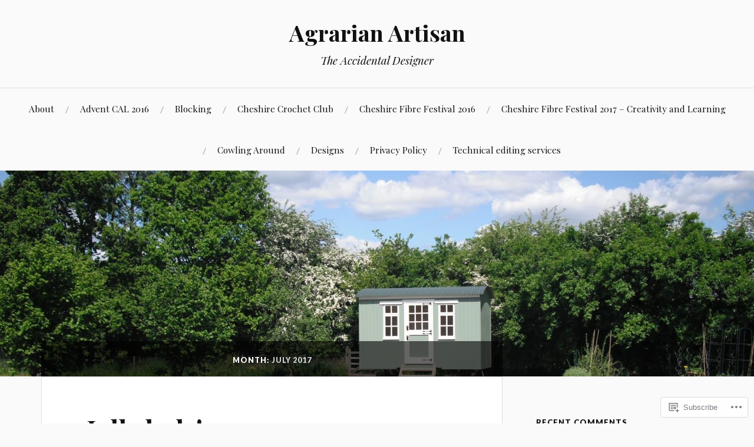

--- FILE ---
content_type: text/html; charset=UTF-8
request_url: https://agrarianartisan.com/2017/07/
body_size: 22391
content:
<!DOCTYPE html>
<html lang="en">
<head>
<meta charset="UTF-8">
<meta name="viewport" content="width=device-width, initial-scale=1">
<link rel="profile" href="http://gmpg.org/xfn/11">
<link rel="pingback" href="https://agrarianartisan.com/xmlrpc.php">

<title>July 2017 &#8211; Agrarian Artisan</title>
<meta name='robots' content='max-image-preview:large' />

<!-- Async WordPress.com Remote Login -->
<script id="wpcom_remote_login_js">
var wpcom_remote_login_extra_auth = '';
function wpcom_remote_login_remove_dom_node_id( element_id ) {
	var dom_node = document.getElementById( element_id );
	if ( dom_node ) { dom_node.parentNode.removeChild( dom_node ); }
}
function wpcom_remote_login_remove_dom_node_classes( class_name ) {
	var dom_nodes = document.querySelectorAll( '.' + class_name );
	for ( var i = 0; i < dom_nodes.length; i++ ) {
		dom_nodes[ i ].parentNode.removeChild( dom_nodes[ i ] );
	}
}
function wpcom_remote_login_final_cleanup() {
	wpcom_remote_login_remove_dom_node_classes( "wpcom_remote_login_msg" );
	wpcom_remote_login_remove_dom_node_id( "wpcom_remote_login_key" );
	wpcom_remote_login_remove_dom_node_id( "wpcom_remote_login_validate" );
	wpcom_remote_login_remove_dom_node_id( "wpcom_remote_login_js" );
	wpcom_remote_login_remove_dom_node_id( "wpcom_request_access_iframe" );
	wpcom_remote_login_remove_dom_node_id( "wpcom_request_access_styles" );
}

// Watch for messages back from the remote login
window.addEventListener( "message", function( e ) {
	if ( e.origin === "https://r-login.wordpress.com" ) {
		var data = {};
		try {
			data = JSON.parse( e.data );
		} catch( e ) {
			wpcom_remote_login_final_cleanup();
			return;
		}

		if ( data.msg === 'LOGIN' ) {
			// Clean up the login check iframe
			wpcom_remote_login_remove_dom_node_id( "wpcom_remote_login_key" );

			var id_regex = new RegExp( /^[0-9]+$/ );
			var token_regex = new RegExp( /^.*|.*|.*$/ );
			if (
				token_regex.test( data.token )
				&& id_regex.test( data.wpcomid )
			) {
				// We have everything we need to ask for a login
				var script = document.createElement( "script" );
				script.setAttribute( "id", "wpcom_remote_login_validate" );
				script.src = '/remote-login.php?wpcom_remote_login=validate'
					+ '&wpcomid=' + data.wpcomid
					+ '&token=' + encodeURIComponent( data.token )
					+ '&host=' + window.location.protocol
					+ '//' + window.location.hostname
					+ '&postid=4455'
					+ '&is_singular=';
				document.body.appendChild( script );
			}

			return;
		}

		// Safari ITP, not logged in, so redirect
		if ( data.msg === 'LOGIN-REDIRECT' ) {
			window.location = 'https://wordpress.com/log-in?redirect_to=' + window.location.href;
			return;
		}

		// Safari ITP, storage access failed, remove the request
		if ( data.msg === 'LOGIN-REMOVE' ) {
			var css_zap = 'html { -webkit-transition: margin-top 1s; transition: margin-top 1s; } /* 9001 */ html { margin-top: 0 !important; } * html body { margin-top: 0 !important; } @media screen and ( max-width: 782px ) { html { margin-top: 0 !important; } * html body { margin-top: 0 !important; } }';
			var style_zap = document.createElement( 'style' );
			style_zap.type = 'text/css';
			style_zap.appendChild( document.createTextNode( css_zap ) );
			document.body.appendChild( style_zap );

			var e = document.getElementById( 'wpcom_request_access_iframe' );
			e.parentNode.removeChild( e );

			document.cookie = 'wordpress_com_login_access=denied; path=/; max-age=31536000';

			return;
		}

		// Safari ITP
		if ( data.msg === 'REQUEST_ACCESS' ) {
			console.log( 'request access: safari' );

			// Check ITP iframe enable/disable knob
			if ( wpcom_remote_login_extra_auth !== 'safari_itp_iframe' ) {
				return;
			}

			// If we are in a "private window" there is no ITP.
			var private_window = false;
			try {
				var opendb = window.openDatabase( null, null, null, null );
			} catch( e ) {
				private_window = true;
			}

			if ( private_window ) {
				console.log( 'private window' );
				return;
			}

			var iframe = document.createElement( 'iframe' );
			iframe.id = 'wpcom_request_access_iframe';
			iframe.setAttribute( 'scrolling', 'no' );
			iframe.setAttribute( 'sandbox', 'allow-storage-access-by-user-activation allow-scripts allow-same-origin allow-top-navigation-by-user-activation' );
			iframe.src = 'https://r-login.wordpress.com/remote-login.php?wpcom_remote_login=request_access&origin=' + encodeURIComponent( data.origin ) + '&wpcomid=' + encodeURIComponent( data.wpcomid );

			var css = 'html { -webkit-transition: margin-top 1s; transition: margin-top 1s; } /* 9001 */ html { margin-top: 46px !important; } * html body { margin-top: 46px !important; } @media screen and ( max-width: 660px ) { html { margin-top: 71px !important; } * html body { margin-top: 71px !important; } #wpcom_request_access_iframe { display: block; height: 71px !important; } } #wpcom_request_access_iframe { border: 0px; height: 46px; position: fixed; top: 0; left: 0; width: 100%; min-width: 100%; z-index: 99999; background: #23282d; } ';

			var style = document.createElement( 'style' );
			style.type = 'text/css';
			style.id = 'wpcom_request_access_styles';
			style.appendChild( document.createTextNode( css ) );
			document.body.appendChild( style );

			document.body.appendChild( iframe );
		}

		if ( data.msg === 'DONE' ) {
			wpcom_remote_login_final_cleanup();
		}
	}
}, false );

// Inject the remote login iframe after the page has had a chance to load
// more critical resources
window.addEventListener( "DOMContentLoaded", function( e ) {
	var iframe = document.createElement( "iframe" );
	iframe.style.display = "none";
	iframe.setAttribute( "scrolling", "no" );
	iframe.setAttribute( "id", "wpcom_remote_login_key" );
	iframe.src = "https://r-login.wordpress.com/remote-login.php"
		+ "?wpcom_remote_login=key"
		+ "&origin=aHR0cHM6Ly9hZ3JhcmlhbmFydGlzYW4uY29t"
		+ "&wpcomid=54449741"
		+ "&time=" + Math.floor( Date.now() / 1000 );
	document.body.appendChild( iframe );
}, false );
</script>
<link rel='dns-prefetch' href='//s0.wp.com' />
<link rel='dns-prefetch' href='//fonts-api.wp.com' />
<link rel="alternate" type="application/rss+xml" title="Agrarian Artisan &raquo; Feed" href="https://agrarianartisan.com/feed/" />
<link rel="alternate" type="application/rss+xml" title="Agrarian Artisan &raquo; Comments Feed" href="https://agrarianartisan.com/comments/feed/" />
	<script type="text/javascript">
		/* <![CDATA[ */
		function addLoadEvent(func) {
			var oldonload = window.onload;
			if (typeof window.onload != 'function') {
				window.onload = func;
			} else {
				window.onload = function () {
					oldonload();
					func();
				}
			}
		}
		/* ]]> */
	</script>
	<style id='wp-emoji-styles-inline-css'>

	img.wp-smiley, img.emoji {
		display: inline !important;
		border: none !important;
		box-shadow: none !important;
		height: 1em !important;
		width: 1em !important;
		margin: 0 0.07em !important;
		vertical-align: -0.1em !important;
		background: none !important;
		padding: 0 !important;
	}
/*# sourceURL=wp-emoji-styles-inline-css */
</style>
<link crossorigin='anonymous' rel='stylesheet' id='all-css-2-1' href='/wp-content/plugins/gutenberg-core/v22.4.2/build/styles/block-library/style.min.css?m=1769608164i&cssminify=yes' type='text/css' media='all' />
<style id='wp-block-library-inline-css'>
.has-text-align-justify {
	text-align:justify;
}
.has-text-align-justify{text-align:justify;}

/*# sourceURL=wp-block-library-inline-css */
</style><style id='global-styles-inline-css'>
:root{--wp--preset--aspect-ratio--square: 1;--wp--preset--aspect-ratio--4-3: 4/3;--wp--preset--aspect-ratio--3-4: 3/4;--wp--preset--aspect-ratio--3-2: 3/2;--wp--preset--aspect-ratio--2-3: 2/3;--wp--preset--aspect-ratio--16-9: 16/9;--wp--preset--aspect-ratio--9-16: 9/16;--wp--preset--color--black: #000000;--wp--preset--color--cyan-bluish-gray: #abb8c3;--wp--preset--color--white: #ffffff;--wp--preset--color--pale-pink: #f78da7;--wp--preset--color--vivid-red: #cf2e2e;--wp--preset--color--luminous-vivid-orange: #ff6900;--wp--preset--color--luminous-vivid-amber: #fcb900;--wp--preset--color--light-green-cyan: #7bdcb5;--wp--preset--color--vivid-green-cyan: #00d084;--wp--preset--color--pale-cyan-blue: #8ed1fc;--wp--preset--color--vivid-cyan-blue: #0693e3;--wp--preset--color--vivid-purple: #9b51e0;--wp--preset--gradient--vivid-cyan-blue-to-vivid-purple: linear-gradient(135deg,rgb(6,147,227) 0%,rgb(155,81,224) 100%);--wp--preset--gradient--light-green-cyan-to-vivid-green-cyan: linear-gradient(135deg,rgb(122,220,180) 0%,rgb(0,208,130) 100%);--wp--preset--gradient--luminous-vivid-amber-to-luminous-vivid-orange: linear-gradient(135deg,rgb(252,185,0) 0%,rgb(255,105,0) 100%);--wp--preset--gradient--luminous-vivid-orange-to-vivid-red: linear-gradient(135deg,rgb(255,105,0) 0%,rgb(207,46,46) 100%);--wp--preset--gradient--very-light-gray-to-cyan-bluish-gray: linear-gradient(135deg,rgb(238,238,238) 0%,rgb(169,184,195) 100%);--wp--preset--gradient--cool-to-warm-spectrum: linear-gradient(135deg,rgb(74,234,220) 0%,rgb(151,120,209) 20%,rgb(207,42,186) 40%,rgb(238,44,130) 60%,rgb(251,105,98) 80%,rgb(254,248,76) 100%);--wp--preset--gradient--blush-light-purple: linear-gradient(135deg,rgb(255,206,236) 0%,rgb(152,150,240) 100%);--wp--preset--gradient--blush-bordeaux: linear-gradient(135deg,rgb(254,205,165) 0%,rgb(254,45,45) 50%,rgb(107,0,62) 100%);--wp--preset--gradient--luminous-dusk: linear-gradient(135deg,rgb(255,203,112) 0%,rgb(199,81,192) 50%,rgb(65,88,208) 100%);--wp--preset--gradient--pale-ocean: linear-gradient(135deg,rgb(255,245,203) 0%,rgb(182,227,212) 50%,rgb(51,167,181) 100%);--wp--preset--gradient--electric-grass: linear-gradient(135deg,rgb(202,248,128) 0%,rgb(113,206,126) 100%);--wp--preset--gradient--midnight: linear-gradient(135deg,rgb(2,3,129) 0%,rgb(40,116,252) 100%);--wp--preset--font-size--small: 13px;--wp--preset--font-size--medium: 20px;--wp--preset--font-size--large: 36px;--wp--preset--font-size--x-large: 42px;--wp--preset--font-family--albert-sans: 'Albert Sans', sans-serif;--wp--preset--font-family--alegreya: Alegreya, serif;--wp--preset--font-family--arvo: Arvo, serif;--wp--preset--font-family--bodoni-moda: 'Bodoni Moda', serif;--wp--preset--font-family--bricolage-grotesque: 'Bricolage Grotesque', sans-serif;--wp--preset--font-family--cabin: Cabin, sans-serif;--wp--preset--font-family--chivo: Chivo, sans-serif;--wp--preset--font-family--commissioner: Commissioner, sans-serif;--wp--preset--font-family--cormorant: Cormorant, serif;--wp--preset--font-family--courier-prime: 'Courier Prime', monospace;--wp--preset--font-family--crimson-pro: 'Crimson Pro', serif;--wp--preset--font-family--dm-mono: 'DM Mono', monospace;--wp--preset--font-family--dm-sans: 'DM Sans', sans-serif;--wp--preset--font-family--dm-serif-display: 'DM Serif Display', serif;--wp--preset--font-family--domine: Domine, serif;--wp--preset--font-family--eb-garamond: 'EB Garamond', serif;--wp--preset--font-family--epilogue: Epilogue, sans-serif;--wp--preset--font-family--fahkwang: Fahkwang, sans-serif;--wp--preset--font-family--figtree: Figtree, sans-serif;--wp--preset--font-family--fira-sans: 'Fira Sans', sans-serif;--wp--preset--font-family--fjalla-one: 'Fjalla One', sans-serif;--wp--preset--font-family--fraunces: Fraunces, serif;--wp--preset--font-family--gabarito: Gabarito, system-ui;--wp--preset--font-family--ibm-plex-mono: 'IBM Plex Mono', monospace;--wp--preset--font-family--ibm-plex-sans: 'IBM Plex Sans', sans-serif;--wp--preset--font-family--ibarra-real-nova: 'Ibarra Real Nova', serif;--wp--preset--font-family--instrument-serif: 'Instrument Serif', serif;--wp--preset--font-family--inter: Inter, sans-serif;--wp--preset--font-family--josefin-sans: 'Josefin Sans', sans-serif;--wp--preset--font-family--jost: Jost, sans-serif;--wp--preset--font-family--libre-baskerville: 'Libre Baskerville', serif;--wp--preset--font-family--libre-franklin: 'Libre Franklin', sans-serif;--wp--preset--font-family--literata: Literata, serif;--wp--preset--font-family--lora: Lora, serif;--wp--preset--font-family--merriweather: Merriweather, serif;--wp--preset--font-family--montserrat: Montserrat, sans-serif;--wp--preset--font-family--newsreader: Newsreader, serif;--wp--preset--font-family--noto-sans-mono: 'Noto Sans Mono', sans-serif;--wp--preset--font-family--nunito: Nunito, sans-serif;--wp--preset--font-family--open-sans: 'Open Sans', sans-serif;--wp--preset--font-family--overpass: Overpass, sans-serif;--wp--preset--font-family--pt-serif: 'PT Serif', serif;--wp--preset--font-family--petrona: Petrona, serif;--wp--preset--font-family--piazzolla: Piazzolla, serif;--wp--preset--font-family--playfair-display: 'Playfair Display', serif;--wp--preset--font-family--plus-jakarta-sans: 'Plus Jakarta Sans', sans-serif;--wp--preset--font-family--poppins: Poppins, sans-serif;--wp--preset--font-family--raleway: Raleway, sans-serif;--wp--preset--font-family--roboto: Roboto, sans-serif;--wp--preset--font-family--roboto-slab: 'Roboto Slab', serif;--wp--preset--font-family--rubik: Rubik, sans-serif;--wp--preset--font-family--rufina: Rufina, serif;--wp--preset--font-family--sora: Sora, sans-serif;--wp--preset--font-family--source-sans-3: 'Source Sans 3', sans-serif;--wp--preset--font-family--source-serif-4: 'Source Serif 4', serif;--wp--preset--font-family--space-mono: 'Space Mono', monospace;--wp--preset--font-family--syne: Syne, sans-serif;--wp--preset--font-family--texturina: Texturina, serif;--wp--preset--font-family--urbanist: Urbanist, sans-serif;--wp--preset--font-family--work-sans: 'Work Sans', sans-serif;--wp--preset--spacing--20: 0.44rem;--wp--preset--spacing--30: 0.67rem;--wp--preset--spacing--40: 1rem;--wp--preset--spacing--50: 1.5rem;--wp--preset--spacing--60: 2.25rem;--wp--preset--spacing--70: 3.38rem;--wp--preset--spacing--80: 5.06rem;--wp--preset--shadow--natural: 6px 6px 9px rgba(0, 0, 0, 0.2);--wp--preset--shadow--deep: 12px 12px 50px rgba(0, 0, 0, 0.4);--wp--preset--shadow--sharp: 6px 6px 0px rgba(0, 0, 0, 0.2);--wp--preset--shadow--outlined: 6px 6px 0px -3px rgb(255, 255, 255), 6px 6px rgb(0, 0, 0);--wp--preset--shadow--crisp: 6px 6px 0px rgb(0, 0, 0);}:where(body) { margin: 0; }:where(.is-layout-flex){gap: 0.5em;}:where(.is-layout-grid){gap: 0.5em;}body .is-layout-flex{display: flex;}.is-layout-flex{flex-wrap: wrap;align-items: center;}.is-layout-flex > :is(*, div){margin: 0;}body .is-layout-grid{display: grid;}.is-layout-grid > :is(*, div){margin: 0;}body{padding-top: 0px;padding-right: 0px;padding-bottom: 0px;padding-left: 0px;}:root :where(.wp-element-button, .wp-block-button__link){background-color: #32373c;border-width: 0;color: #fff;font-family: inherit;font-size: inherit;font-style: inherit;font-weight: inherit;letter-spacing: inherit;line-height: inherit;padding-top: calc(0.667em + 2px);padding-right: calc(1.333em + 2px);padding-bottom: calc(0.667em + 2px);padding-left: calc(1.333em + 2px);text-decoration: none;text-transform: inherit;}.has-black-color{color: var(--wp--preset--color--black) !important;}.has-cyan-bluish-gray-color{color: var(--wp--preset--color--cyan-bluish-gray) !important;}.has-white-color{color: var(--wp--preset--color--white) !important;}.has-pale-pink-color{color: var(--wp--preset--color--pale-pink) !important;}.has-vivid-red-color{color: var(--wp--preset--color--vivid-red) !important;}.has-luminous-vivid-orange-color{color: var(--wp--preset--color--luminous-vivid-orange) !important;}.has-luminous-vivid-amber-color{color: var(--wp--preset--color--luminous-vivid-amber) !important;}.has-light-green-cyan-color{color: var(--wp--preset--color--light-green-cyan) !important;}.has-vivid-green-cyan-color{color: var(--wp--preset--color--vivid-green-cyan) !important;}.has-pale-cyan-blue-color{color: var(--wp--preset--color--pale-cyan-blue) !important;}.has-vivid-cyan-blue-color{color: var(--wp--preset--color--vivid-cyan-blue) !important;}.has-vivid-purple-color{color: var(--wp--preset--color--vivid-purple) !important;}.has-black-background-color{background-color: var(--wp--preset--color--black) !important;}.has-cyan-bluish-gray-background-color{background-color: var(--wp--preset--color--cyan-bluish-gray) !important;}.has-white-background-color{background-color: var(--wp--preset--color--white) !important;}.has-pale-pink-background-color{background-color: var(--wp--preset--color--pale-pink) !important;}.has-vivid-red-background-color{background-color: var(--wp--preset--color--vivid-red) !important;}.has-luminous-vivid-orange-background-color{background-color: var(--wp--preset--color--luminous-vivid-orange) !important;}.has-luminous-vivid-amber-background-color{background-color: var(--wp--preset--color--luminous-vivid-amber) !important;}.has-light-green-cyan-background-color{background-color: var(--wp--preset--color--light-green-cyan) !important;}.has-vivid-green-cyan-background-color{background-color: var(--wp--preset--color--vivid-green-cyan) !important;}.has-pale-cyan-blue-background-color{background-color: var(--wp--preset--color--pale-cyan-blue) !important;}.has-vivid-cyan-blue-background-color{background-color: var(--wp--preset--color--vivid-cyan-blue) !important;}.has-vivid-purple-background-color{background-color: var(--wp--preset--color--vivid-purple) !important;}.has-black-border-color{border-color: var(--wp--preset--color--black) !important;}.has-cyan-bluish-gray-border-color{border-color: var(--wp--preset--color--cyan-bluish-gray) !important;}.has-white-border-color{border-color: var(--wp--preset--color--white) !important;}.has-pale-pink-border-color{border-color: var(--wp--preset--color--pale-pink) !important;}.has-vivid-red-border-color{border-color: var(--wp--preset--color--vivid-red) !important;}.has-luminous-vivid-orange-border-color{border-color: var(--wp--preset--color--luminous-vivid-orange) !important;}.has-luminous-vivid-amber-border-color{border-color: var(--wp--preset--color--luminous-vivid-amber) !important;}.has-light-green-cyan-border-color{border-color: var(--wp--preset--color--light-green-cyan) !important;}.has-vivid-green-cyan-border-color{border-color: var(--wp--preset--color--vivid-green-cyan) !important;}.has-pale-cyan-blue-border-color{border-color: var(--wp--preset--color--pale-cyan-blue) !important;}.has-vivid-cyan-blue-border-color{border-color: var(--wp--preset--color--vivid-cyan-blue) !important;}.has-vivid-purple-border-color{border-color: var(--wp--preset--color--vivid-purple) !important;}.has-vivid-cyan-blue-to-vivid-purple-gradient-background{background: var(--wp--preset--gradient--vivid-cyan-blue-to-vivid-purple) !important;}.has-light-green-cyan-to-vivid-green-cyan-gradient-background{background: var(--wp--preset--gradient--light-green-cyan-to-vivid-green-cyan) !important;}.has-luminous-vivid-amber-to-luminous-vivid-orange-gradient-background{background: var(--wp--preset--gradient--luminous-vivid-amber-to-luminous-vivid-orange) !important;}.has-luminous-vivid-orange-to-vivid-red-gradient-background{background: var(--wp--preset--gradient--luminous-vivid-orange-to-vivid-red) !important;}.has-very-light-gray-to-cyan-bluish-gray-gradient-background{background: var(--wp--preset--gradient--very-light-gray-to-cyan-bluish-gray) !important;}.has-cool-to-warm-spectrum-gradient-background{background: var(--wp--preset--gradient--cool-to-warm-spectrum) !important;}.has-blush-light-purple-gradient-background{background: var(--wp--preset--gradient--blush-light-purple) !important;}.has-blush-bordeaux-gradient-background{background: var(--wp--preset--gradient--blush-bordeaux) !important;}.has-luminous-dusk-gradient-background{background: var(--wp--preset--gradient--luminous-dusk) !important;}.has-pale-ocean-gradient-background{background: var(--wp--preset--gradient--pale-ocean) !important;}.has-electric-grass-gradient-background{background: var(--wp--preset--gradient--electric-grass) !important;}.has-midnight-gradient-background{background: var(--wp--preset--gradient--midnight) !important;}.has-small-font-size{font-size: var(--wp--preset--font-size--small) !important;}.has-medium-font-size{font-size: var(--wp--preset--font-size--medium) !important;}.has-large-font-size{font-size: var(--wp--preset--font-size--large) !important;}.has-x-large-font-size{font-size: var(--wp--preset--font-size--x-large) !important;}.has-albert-sans-font-family{font-family: var(--wp--preset--font-family--albert-sans) !important;}.has-alegreya-font-family{font-family: var(--wp--preset--font-family--alegreya) !important;}.has-arvo-font-family{font-family: var(--wp--preset--font-family--arvo) !important;}.has-bodoni-moda-font-family{font-family: var(--wp--preset--font-family--bodoni-moda) !important;}.has-bricolage-grotesque-font-family{font-family: var(--wp--preset--font-family--bricolage-grotesque) !important;}.has-cabin-font-family{font-family: var(--wp--preset--font-family--cabin) !important;}.has-chivo-font-family{font-family: var(--wp--preset--font-family--chivo) !important;}.has-commissioner-font-family{font-family: var(--wp--preset--font-family--commissioner) !important;}.has-cormorant-font-family{font-family: var(--wp--preset--font-family--cormorant) !important;}.has-courier-prime-font-family{font-family: var(--wp--preset--font-family--courier-prime) !important;}.has-crimson-pro-font-family{font-family: var(--wp--preset--font-family--crimson-pro) !important;}.has-dm-mono-font-family{font-family: var(--wp--preset--font-family--dm-mono) !important;}.has-dm-sans-font-family{font-family: var(--wp--preset--font-family--dm-sans) !important;}.has-dm-serif-display-font-family{font-family: var(--wp--preset--font-family--dm-serif-display) !important;}.has-domine-font-family{font-family: var(--wp--preset--font-family--domine) !important;}.has-eb-garamond-font-family{font-family: var(--wp--preset--font-family--eb-garamond) !important;}.has-epilogue-font-family{font-family: var(--wp--preset--font-family--epilogue) !important;}.has-fahkwang-font-family{font-family: var(--wp--preset--font-family--fahkwang) !important;}.has-figtree-font-family{font-family: var(--wp--preset--font-family--figtree) !important;}.has-fira-sans-font-family{font-family: var(--wp--preset--font-family--fira-sans) !important;}.has-fjalla-one-font-family{font-family: var(--wp--preset--font-family--fjalla-one) !important;}.has-fraunces-font-family{font-family: var(--wp--preset--font-family--fraunces) !important;}.has-gabarito-font-family{font-family: var(--wp--preset--font-family--gabarito) !important;}.has-ibm-plex-mono-font-family{font-family: var(--wp--preset--font-family--ibm-plex-mono) !important;}.has-ibm-plex-sans-font-family{font-family: var(--wp--preset--font-family--ibm-plex-sans) !important;}.has-ibarra-real-nova-font-family{font-family: var(--wp--preset--font-family--ibarra-real-nova) !important;}.has-instrument-serif-font-family{font-family: var(--wp--preset--font-family--instrument-serif) !important;}.has-inter-font-family{font-family: var(--wp--preset--font-family--inter) !important;}.has-josefin-sans-font-family{font-family: var(--wp--preset--font-family--josefin-sans) !important;}.has-jost-font-family{font-family: var(--wp--preset--font-family--jost) !important;}.has-libre-baskerville-font-family{font-family: var(--wp--preset--font-family--libre-baskerville) !important;}.has-libre-franklin-font-family{font-family: var(--wp--preset--font-family--libre-franklin) !important;}.has-literata-font-family{font-family: var(--wp--preset--font-family--literata) !important;}.has-lora-font-family{font-family: var(--wp--preset--font-family--lora) !important;}.has-merriweather-font-family{font-family: var(--wp--preset--font-family--merriweather) !important;}.has-montserrat-font-family{font-family: var(--wp--preset--font-family--montserrat) !important;}.has-newsreader-font-family{font-family: var(--wp--preset--font-family--newsreader) !important;}.has-noto-sans-mono-font-family{font-family: var(--wp--preset--font-family--noto-sans-mono) !important;}.has-nunito-font-family{font-family: var(--wp--preset--font-family--nunito) !important;}.has-open-sans-font-family{font-family: var(--wp--preset--font-family--open-sans) !important;}.has-overpass-font-family{font-family: var(--wp--preset--font-family--overpass) !important;}.has-pt-serif-font-family{font-family: var(--wp--preset--font-family--pt-serif) !important;}.has-petrona-font-family{font-family: var(--wp--preset--font-family--petrona) !important;}.has-piazzolla-font-family{font-family: var(--wp--preset--font-family--piazzolla) !important;}.has-playfair-display-font-family{font-family: var(--wp--preset--font-family--playfair-display) !important;}.has-plus-jakarta-sans-font-family{font-family: var(--wp--preset--font-family--plus-jakarta-sans) !important;}.has-poppins-font-family{font-family: var(--wp--preset--font-family--poppins) !important;}.has-raleway-font-family{font-family: var(--wp--preset--font-family--raleway) !important;}.has-roboto-font-family{font-family: var(--wp--preset--font-family--roboto) !important;}.has-roboto-slab-font-family{font-family: var(--wp--preset--font-family--roboto-slab) !important;}.has-rubik-font-family{font-family: var(--wp--preset--font-family--rubik) !important;}.has-rufina-font-family{font-family: var(--wp--preset--font-family--rufina) !important;}.has-sora-font-family{font-family: var(--wp--preset--font-family--sora) !important;}.has-source-sans-3-font-family{font-family: var(--wp--preset--font-family--source-sans-3) !important;}.has-source-serif-4-font-family{font-family: var(--wp--preset--font-family--source-serif-4) !important;}.has-space-mono-font-family{font-family: var(--wp--preset--font-family--space-mono) !important;}.has-syne-font-family{font-family: var(--wp--preset--font-family--syne) !important;}.has-texturina-font-family{font-family: var(--wp--preset--font-family--texturina) !important;}.has-urbanist-font-family{font-family: var(--wp--preset--font-family--urbanist) !important;}.has-work-sans-font-family{font-family: var(--wp--preset--font-family--work-sans) !important;}
/*# sourceURL=global-styles-inline-css */
</style>

<style id='classic-theme-styles-inline-css'>
.wp-block-button__link{background-color:#32373c;border-radius:9999px;box-shadow:none;color:#fff;font-size:1.125em;padding:calc(.667em + 2px) calc(1.333em + 2px);text-decoration:none}.wp-block-file__button{background:#32373c;color:#fff}.wp-block-accordion-heading{margin:0}.wp-block-accordion-heading__toggle{background-color:inherit!important;color:inherit!important}.wp-block-accordion-heading__toggle:not(:focus-visible){outline:none}.wp-block-accordion-heading__toggle:focus,.wp-block-accordion-heading__toggle:hover{background-color:inherit!important;border:none;box-shadow:none;color:inherit;padding:var(--wp--preset--spacing--20,1em) 0;text-decoration:none}.wp-block-accordion-heading__toggle:focus-visible{outline:auto;outline-offset:0}
/*# sourceURL=/wp-content/plugins/gutenberg-core/v22.4.2/build/styles/block-library/classic.min.css */
</style>
<link crossorigin='anonymous' rel='stylesheet' id='all-css-4-1' href='/_static/??-eJx9jsEKwjAQRH/IzVJprR7Eb2nSVaPZZskmLf69EaEKgpc5DO8Ng4uAi1OmKaOEcvGToos2RHdX3JpmbxpQzxIIEs2mxdFrXgnQ/AhknOoGv4a4wGcrUe1ZhvwimEY/UCCu2D9tkeqAtZJIFWqyLwz5WkX98d41SrEY4kwuDeeM67MTH5u+2/fdYde2tye6Qlgm&cssminify=yes' type='text/css' media='all' />
<link rel='stylesheet' id='lovecraft-fonts-css' href='https://fonts-api.wp.com/css?family=Playfair+Display%3A400%2C700%2C400italic%7CLato%3A400%2C400italic%2C700%2C700italic%2C900%2C900italic&#038;subset=latin%2Clatin-ext&#038;ver=6.9-RC2-61304' media='all' />
<link crossorigin='anonymous' rel='stylesheet' id='all-css-6-1' href='/_static/??-eJx9js0KwjAQhF/IuFQr9SI+iiRhm6ZusiE/Ft/eRDxUlN5mYL6ZgSUIzT6jz+CKCFSM9QlmzEHq+8eDY/Zws16DQY/RViL9l3ud0g5WpXlChwlCUUD8QB3lmKE1pfwkFEvQ7H6g1ZNUVNLRhmzb0MhEvGzlpzoShSpKUZ19j2zFIypiU6WBmlrZLcggC2It26cvI0aSNjb06i7dcDoezv3Q9fMLJnSG/g==&cssminify=yes' type='text/css' media='all' />
<link crossorigin='anonymous' rel='stylesheet' id='print-css-7-1' href='/wp-content/mu-plugins/global-print/global-print.css?m=1465851035i&cssminify=yes' type='text/css' media='print' />
<style id='jetpack-global-styles-frontend-style-inline-css'>
:root { --font-headings: unset; --font-base: unset; --font-headings-default: -apple-system,BlinkMacSystemFont,"Segoe UI",Roboto,Oxygen-Sans,Ubuntu,Cantarell,"Helvetica Neue",sans-serif; --font-base-default: -apple-system,BlinkMacSystemFont,"Segoe UI",Roboto,Oxygen-Sans,Ubuntu,Cantarell,"Helvetica Neue",sans-serif;}
/*# sourceURL=jetpack-global-styles-frontend-style-inline-css */
</style>
<link crossorigin='anonymous' rel='stylesheet' id='all-css-10-1' href='/_static/??-eJyNjEEOgkAMRS9kbdAxwYXxLMAMpaYzJbZkrg8kLAwrd+8n7z+sMwxaPBVHn1JOhlNAEu07uQ5mF/wR8gKzLMTFsHKk5IabcjDQlyN0JYKw+T/fXpQMGEYV0Xqae+CdX014PENo29v9swJiAz5G&cssminify=yes' type='text/css' media='all' />
<script type="text/javascript" id="wpcom-actionbar-placeholder-js-extra">
/* <![CDATA[ */
var actionbardata = {"siteID":"54449741","postID":"0","siteURL":"https://agrarianartisan.com","xhrURL":"https://agrarianartisan.com/wp-admin/admin-ajax.php","nonce":"ed6cb78177","isLoggedIn":"","statusMessage":"","subsEmailDefault":"instantly","proxyScriptUrl":"https://s0.wp.com/wp-content/js/wpcom-proxy-request.js?m=1513050504i&amp;ver=20211021","i18n":{"followedText":"New posts from this site will now appear in your \u003Ca href=\"https://wordpress.com/reader\"\u003EReader\u003C/a\u003E","foldBar":"Collapse this bar","unfoldBar":"Expand this bar","shortLinkCopied":"Shortlink copied to clipboard."}};
//# sourceURL=wpcom-actionbar-placeholder-js-extra
/* ]]> */
</script>
<script type="text/javascript" id="jetpack-mu-wpcom-settings-js-before">
/* <![CDATA[ */
var JETPACK_MU_WPCOM_SETTINGS = {"assetsUrl":"https://s0.wp.com/wp-content/mu-plugins/jetpack-mu-wpcom-plugin/moon/jetpack_vendor/automattic/jetpack-mu-wpcom/src/build/"};
//# sourceURL=jetpack-mu-wpcom-settings-js-before
/* ]]> */
</script>
<script crossorigin='anonymous' type='text/javascript'  src='/_static/??/wp-content/js/rlt-proxy.js,/wp-content/mu-plugins/subscriptions/follow.js,/wp-content/mu-plugins/widgets/js/widget-bump-view.js?m=1738766797j'></script>
<script type="text/javascript" id="rlt-proxy-js-after">
/* <![CDATA[ */
	rltInitialize( {"token":null,"iframeOrigins":["https:\/\/widgets.wp.com"]} );
//# sourceURL=rlt-proxy-js-after
/* ]]> */
</script>
<link rel="EditURI" type="application/rsd+xml" title="RSD" href="https://agrarianartisan.wordpress.com/xmlrpc.php?rsd" />
<meta name="generator" content="WordPress.com" />

<!-- Jetpack Open Graph Tags -->
<meta property="og:type" content="website" />
<meta property="og:title" content="July 2017 &#8211; Agrarian Artisan" />
<meta property="og:site_name" content="Agrarian Artisan" />
<meta property="og:image" content="https://s0.wp.com/i/blank.jpg?m=1383295312i" />
<meta property="og:image:width" content="200" />
<meta property="og:image:height" content="200" />
<meta property="og:image:alt" content="" />
<meta property="og:locale" content="en_US" />

<!-- End Jetpack Open Graph Tags -->
<link rel="shortcut icon" type="image/x-icon" href="https://s0.wp.com/i/favicon.ico?m=1713425267i" sizes="16x16 24x24 32x32 48x48" />
<link rel="icon" type="image/x-icon" href="https://s0.wp.com/i/favicon.ico?m=1713425267i" sizes="16x16 24x24 32x32 48x48" />
<link rel="apple-touch-icon" href="https://s0.wp.com/i/webclip.png?m=1713868326i" />
<link rel='openid.server' href='https://agrarianartisan.com/?openidserver=1' />
<link rel='openid.delegate' href='https://agrarianartisan.com/' />
<link rel="search" type="application/opensearchdescription+xml" href="https://agrarianartisan.com/osd.xml" title="Agrarian Artisan" />
<link rel="search" type="application/opensearchdescription+xml" href="https://s1.wp.com/opensearch.xml" title="WordPress.com" />
<style type="text/css">.recentcomments a{display:inline !important;padding:0 !important;margin:0 !important;}</style>		<style type="text/css">
			.recentcomments a {
				display: inline !important;
				padding: 0 !important;
				margin: 0 !important;
			}

			table.recentcommentsavatartop img.avatar, table.recentcommentsavatarend img.avatar {
				border: 0px;
				margin: 0;
			}

			table.recentcommentsavatartop a, table.recentcommentsavatarend a {
				border: 0px !important;
				background-color: transparent !important;
			}

			td.recentcommentsavatarend, td.recentcommentsavatartop {
				padding: 0px 0px 1px 0px;
				margin: 0px;
			}

			td.recentcommentstextend {
				border: none !important;
				padding: 0px 0px 2px 10px;
			}

			.rtl td.recentcommentstextend {
				padding: 0px 10px 2px 0px;
			}

			td.recentcommentstexttop {
				border: none;
				padding: 0px 0px 0px 10px;
			}

			.rtl td.recentcommentstexttop {
				padding: 0px 10px 0px 0px;
			}
		</style>
		<meta name="description" content="1 post published by agrarianartisan during July 2017" />
<link crossorigin='anonymous' rel='stylesheet' id='all-css-0-3' href='/_static/??-eJydjdEKwjAMRX/IGqaT+SJ+inRZGN3SpDQtw78Xwe1Rxh7P4XIuLMmhSiEpEKtLXMcgBhOV5HH+MURVgVcQhJ4VZwNbQqJ8RrMT7C9EHSqTAfqs1Yi30SqOBktgGtzomSm//9H34BkfTXe7Xu5t17TTB3k+YIU=&cssminify=yes' type='text/css' media='all' />
</head>

<body class="archive date wp-embed-responsive wp-theme-publovecraft customizer-styles-applied jetpack-reblog-enabled">
<div id="page" class="hfeed site">
	<a class="skip-link screen-reader-text" href="#content">Skip to content</a>

	<header id="masthead" class="site-header" role="banner">
		<div class="site-branding">
							<a href="https://agrarianartisan.com/" class="site-logo-link" rel="home" itemprop="url"></a>						<h1 class="site-title"><a href="https://agrarianartisan.com/" rel="home">Agrarian Artisan</a></h1>
			<p class="site-description">The Accidental Designer</p>
		</div><!-- .site-branding -->

		<div class="toggles clear">
			<button class="menu-toggle toggle" aria-controls="primary-menu" aria-expanded="false">
				<div class="bar"></div>
				<div class="bar"></div>
				<div class="bar"></div>
				<span class="screen-reader-text">Menu</span>
			</button><!-- .menu-toggle -->
			<button class="search-toggle toggle">
				<div class="genericon genericon-search" aria-expanded="false">
					<span class="screen-reader-text">Search</span>
				</div><!-- .genericon-search -->
			</button><!-- .search-toggle -->
		</div><!-- .toggles -->

		<nav id="site-navigation" class="main-navigation" role="navigation">
			<div id="primary-menu" class="menu"><ul>
<li class="page_item page-item-1"><a href="https://agrarianartisan.com/about/">About</a></li>
<li class="page_item page-item-3057"><a href="https://agrarianartisan.com/advent-cal-2016/">Advent CAL 2016</a></li>
<li class="page_item page-item-5743"><a href="https://agrarianartisan.com/blocking/">Blocking</a></li>
<li class="page_item page-item-2718"><a href="https://agrarianartisan.com/cheshire-crochet-club/">Cheshire Crochet Club</a></li>
<li class="page_item page-item-1708"><a href="https://agrarianartisan.com/cheshire-fibre-festival/">Cheshire Fibre Festival&nbsp;2016</a></li>
<li class="page_item page-item-3861"><a href="https://agrarianartisan.com/cheshire-fibre-festival-2017-creativity/">Cheshire Fibre Festival 2017 &#8211; Creativity and&nbsp;Learning</a></li>
<li class="page_item page-item-4743"><a href="https://agrarianartisan.com/cowling-around/">Cowling Around</a></li>
<li class="page_item page-item-12"><a href="https://agrarianartisan.com/designs/">Designs</a></li>
<li class="page_item page-item-5233"><a href="https://agrarianartisan.com/privacy-policy/">Privacy Policy</a></li>
<li class="page_item page-item-5759"><a href="https://agrarianartisan.com/technical-editing-services/">Technical editing services</a></li>
</ul></div>
		</nav><!-- #site-navigation -->

		<div class="mobile-search">
			<form role="search" method="get" class="search-form" action="https://agrarianartisan.com/">
	<label>
		<span class="screen-reader-text">Search for:</span>
		<input type="search" class="search-field" placeholder="Search …" value="" name="s" title="Search for:" />
	</label>
	<button type="submit" class="search-submit">
		<span class="genericon genericon-search">
			<span class="screen-reader-text">Search</span>
		</span>
	</button>
</form>		</div>
	</header><!-- #masthead -->

			<a class="header-image-wrapper" href="https://agrarianartisan.com/" rel="home">
			<div class="header-image bg-image" style="background-image: url(https://agrarianartisan.com/wp-content/uploads/2019/01/cropped-shepherds-hut-003.jpg)">
				<img src="https://agrarianartisan.com/wp-content/uploads/2019/01/cropped-shepherds-hut-003.jpg" width="1280" height="444" alt="">
			</div>
		</a>
	
	<div id="content" class="site-content">

	<div id="primary" class="content-area">
		<main id="main" class="site-main" role="main">

		
			<header class="page-header">
				<h1 class="page-title">Month: <span>July 2017</span></h1>			</header><!-- .page-header -->

						
				
<article id="post-4455" class="post-4455 post type-post status-publish format-standard hentry category-uncategorized">
			<div class="entry-wrapper">
		<header class="entry-header">
			<h1 class="entry-title"><a href="https://agrarianartisan.com/2017/07/28/jolly-hols/" rel="bookmark">Jolly hols!</a></h1>
						<div class="entry-meta">
				<span class="posted-on">On <a href="https://agrarianartisan.com/2017/07/28/jolly-hols/" rel="bookmark"><time class="entry-date published" datetime="2017-07-28T15:45:08+01:00">July 28, 2017</time><time class="updated" datetime="2017-07-28T16:52:51+01:00">July 28, 2017</time></a></span><span class="byline"> By <span class="author vcard"><a class="url fn n" href="https://agrarianartisan.com/author/agrarianartisan/">agrarianartisan</a></span></span><span class="comments-link"><a href="https://agrarianartisan.com/2017/07/28/jolly-hols/#respond">Leave a comment</a></span>			</div><!-- .entry-meta -->
					</header><!-- .entry-header -->

		<div class="entry-content">
			<p>Sorry I’ve been so quiet recently.  I was very busy in early summer – putting the finishing touches on some new designs for a book I am writing (which I’ll tell you all about in a short while) and preparing for <a href="https://agrarianartisan.com/cheshire-fibre-festival-2017-creativity/">Cheshire Fibre Festival</a> workshops.</p>
<p>So I took a much needed holiday to recover.   We travelled up to Scotland via Northumbria; I haven’t been to Scotland on holiday for a very long time and it is almost as long since I last visited Northumbria.  These are both very beautiful parts of the British Isles and generally much quieter than the rest of the UK in summer.</p>
<p>Scotland was lovely, with quiet roads and resorts.  We stayed at Pitlochry and Grantown-on-Spey, both beautiful Scottish towns set in lovely scenery. We saw lochs and rivers, mountains and valleys and everything inbetween, even some pipers!  And we travelled as far as the Moray coast.   This coastline is stunningly beautiful, if a little windswept from the North Sea, with banks of shingle and miles of golden sands.</p>
<div class="tiled-gallery type-rectangular tiled-gallery-unresized" data-original-width="640" data-carousel-extra='{&quot;blog_id&quot;:54449741,&quot;permalink&quot;:&quot;https:\/\/agrarianartisan.com\/2017\/07\/28\/jolly-hols\/&quot;,&quot;likes_blog_id&quot;:54449741}' itemscope itemtype="http://schema.org/ImageGallery" > <div class="gallery-row" style="width: 640px; height: 143px;" data-original-width="640" data-original-height="143" > <div class="gallery-group images-1" style="width: 192px; height: 143px;" data-original-width="192" data-original-height="143" > <div class="tiled-gallery-item tiled-gallery-item-small" itemprop="associatedMedia" itemscope itemtype="http://schema.org/ImageObject"> <a href="https://agrarianartisan.com/2017/07/28/jolly-hols/dsc02383/" border="0" itemprop="url"> <meta itemprop="width" content="188"> <meta itemprop="height" content="139"> <img class="" data-attachment-id="4461" data-orig-file="https://agrarianartisan.com/wp-content/uploads/2017/07/dsc02383.jpg" data-orig-size="5112,3790" data-comments-opened="1" data-image-meta="{&quot;aperture&quot;:&quot;3.5&quot;,&quot;credit&quot;:&quot;&quot;,&quot;camera&quot;:&quot;DSC-HX60&quot;,&quot;caption&quot;:&quot;&quot;,&quot;created_timestamp&quot;:&quot;1500576191&quot;,&quot;copyright&quot;:&quot;&quot;,&quot;focal_length&quot;:&quot;4.3&quot;,&quot;iso&quot;:&quot;80&quot;,&quot;shutter_speed&quot;:&quot;0.01&quot;,&quot;title&quot;:&quot;&quot;,&quot;orientation&quot;:&quot;1&quot;}" data-image-title="DSC02383" data-image-description="" data-medium-file="https://agrarianartisan.com/wp-content/uploads/2017/07/dsc02383.jpg?w=300" data-large-file="https://agrarianartisan.com/wp-content/uploads/2017/07/dsc02383.jpg?w=640" src="https://i0.wp.com/agrarianartisan.com/wp-content/uploads/2017/07/dsc02383.jpg?w=188&#038;h=139&#038;ssl=1" srcset="https://i0.wp.com/agrarianartisan.com/wp-content/uploads/2017/07/dsc02383.jpg?w=188&amp;h=139&amp;ssl=1 188w, https://i0.wp.com/agrarianartisan.com/wp-content/uploads/2017/07/dsc02383.jpg?w=376&amp;h=279&amp;ssl=1 376w, https://i0.wp.com/agrarianartisan.com/wp-content/uploads/2017/07/dsc02383.jpg?w=150&amp;h=111&amp;ssl=1 150w, https://i0.wp.com/agrarianartisan.com/wp-content/uploads/2017/07/dsc02383.jpg?w=300&amp;h=222&amp;ssl=1 300w" width="188" height="139" loading="lazy" data-original-width="188" data-original-height="139" itemprop="http://schema.org/image" title="DSC02383" alt="DSC02383" style="width: 188px; height: 139px;" /> </a> </div> </div> <!-- close group --> <div class="gallery-group images-1" style="width: 230px; height: 143px;" data-original-width="230" data-original-height="143" > <div class="tiled-gallery-item tiled-gallery-item-small" itemprop="associatedMedia" itemscope itemtype="http://schema.org/ImageObject"> <a href="https://agrarianartisan.com/2017/07/28/jolly-hols/dsc02403/" border="0" itemprop="url"> <meta itemprop="width" content="226"> <meta itemprop="height" content="139"> <img class="" data-attachment-id="4464" data-orig-file="https://agrarianartisan.com/wp-content/uploads/2017/07/dsc02403.jpg" data-orig-size="2354,1449" data-comments-opened="1" data-image-meta="{&quot;aperture&quot;:&quot;5.6&quot;,&quot;credit&quot;:&quot;&quot;,&quot;camera&quot;:&quot;DSC-HX60&quot;,&quot;caption&quot;:&quot;&quot;,&quot;created_timestamp&quot;:&quot;1500727913&quot;,&quot;copyright&quot;:&quot;&quot;,&quot;focal_length&quot;:&quot;14.03&quot;,&quot;iso&quot;:&quot;80&quot;,&quot;shutter_speed&quot;:&quot;0.00125&quot;,&quot;title&quot;:&quot;&quot;,&quot;orientation&quot;:&quot;1&quot;}" data-image-title="DSC02403" data-image-description="" data-medium-file="https://agrarianartisan.com/wp-content/uploads/2017/07/dsc02403.jpg?w=300" data-large-file="https://agrarianartisan.com/wp-content/uploads/2017/07/dsc02403.jpg?w=640" src="https://i0.wp.com/agrarianartisan.com/wp-content/uploads/2017/07/dsc02403.jpg?w=226&#038;h=139&#038;ssl=1" srcset="https://i0.wp.com/agrarianartisan.com/wp-content/uploads/2017/07/dsc02403.jpg?w=226&amp;h=139&amp;ssl=1 226w, https://i0.wp.com/agrarianartisan.com/wp-content/uploads/2017/07/dsc02403.jpg?w=452&amp;h=278&amp;ssl=1 452w, https://i0.wp.com/agrarianartisan.com/wp-content/uploads/2017/07/dsc02403.jpg?w=150&amp;h=92&amp;ssl=1 150w, https://i0.wp.com/agrarianartisan.com/wp-content/uploads/2017/07/dsc02403.jpg?w=300&amp;h=185&amp;ssl=1 300w" width="226" height="139" loading="lazy" data-original-width="226" data-original-height="139" itemprop="http://schema.org/image" title="DSC02403" alt="DSC02403" style="width: 226px; height: 139px;" /> </a> </div> </div> <!-- close group --> <div class="gallery-group images-1" style="width: 109px; height: 143px;" data-original-width="109" data-original-height="143" > <div class="tiled-gallery-item tiled-gallery-item-small" itemprop="associatedMedia" itemscope itemtype="http://schema.org/ImageObject"> <a href="https://agrarianartisan.com/2017/07/28/jolly-hols/dsc02414/" border="0" itemprop="url"> <meta itemprop="width" content="105"> <meta itemprop="height" content="139"> <img class="" data-attachment-id="4465" data-orig-file="https://agrarianartisan.com/wp-content/uploads/2017/07/dsc02414.jpg" data-orig-size="2595,3460" data-comments-opened="1" data-image-meta="{&quot;aperture&quot;:&quot;6.3&quot;,&quot;credit&quot;:&quot;&quot;,&quot;camera&quot;:&quot;DSC-HX60&quot;,&quot;caption&quot;:&quot;&quot;,&quot;created_timestamp&quot;:&quot;1500751616&quot;,&quot;copyright&quot;:&quot;&quot;,&quot;focal_length&quot;:&quot;23.67&quot;,&quot;iso&quot;:&quot;800&quot;,&quot;shutter_speed&quot;:&quot;0.01&quot;,&quot;title&quot;:&quot;&quot;,&quot;orientation&quot;:&quot;1&quot;}" data-image-title="DSC02414" data-image-description="" data-medium-file="https://agrarianartisan.com/wp-content/uploads/2017/07/dsc02414.jpg?w=225" data-large-file="https://agrarianartisan.com/wp-content/uploads/2017/07/dsc02414.jpg?w=640" src="https://i0.wp.com/agrarianartisan.com/wp-content/uploads/2017/07/dsc02414.jpg?w=105&#038;h=139&#038;ssl=1" srcset="https://i0.wp.com/agrarianartisan.com/wp-content/uploads/2017/07/dsc02414.jpg?w=105&amp;h=140&amp;ssl=1 105w, https://i0.wp.com/agrarianartisan.com/wp-content/uploads/2017/07/dsc02414.jpg?w=210&amp;h=280&amp;ssl=1 210w, https://i0.wp.com/agrarianartisan.com/wp-content/uploads/2017/07/dsc02414.jpg?w=113&amp;h=150&amp;ssl=1 113w" width="105" height="139" loading="lazy" data-original-width="105" data-original-height="139" itemprop="http://schema.org/image" title="DSC02414" alt="DSC02414" style="width: 105px; height: 139px;" /> </a> </div> </div> <!-- close group --> <div class="gallery-group images-1" style="width: 109px; height: 143px;" data-original-width="109" data-original-height="143" > <div class="tiled-gallery-item tiled-gallery-item-small" itemprop="associatedMedia" itemscope itemtype="http://schema.org/ImageObject"> <a href="https://agrarianartisan.com/dsc02388/" border="0" itemprop="url"> <meta itemprop="width" content="105"> <meta itemprop="height" content="139"> <img class="" data-attachment-id="4485" data-orig-file="https://agrarianartisan.com/wp-content/uploads/2017/07/dsc02388.jpg" data-orig-size="3888,5184" data-comments-opened="1" data-image-meta="{&quot;aperture&quot;:&quot;3.5&quot;,&quot;credit&quot;:&quot;&quot;,&quot;camera&quot;:&quot;DSC-HX60&quot;,&quot;caption&quot;:&quot;&quot;,&quot;created_timestamp&quot;:&quot;1500577363&quot;,&quot;copyright&quot;:&quot;&quot;,&quot;focal_length&quot;:&quot;4.3&quot;,&quot;iso&quot;:&quot;80&quot;,&quot;shutter_speed&quot;:&quot;0.016666666666667&quot;,&quot;title&quot;:&quot;&quot;,&quot;orientation&quot;:&quot;1&quot;}" data-image-title="DSC02388" data-image-description="" data-medium-file="https://agrarianartisan.com/wp-content/uploads/2017/07/dsc02388.jpg?w=225" data-large-file="https://agrarianartisan.com/wp-content/uploads/2017/07/dsc02388.jpg?w=640" src="https://i0.wp.com/agrarianartisan.com/wp-content/uploads/2017/07/dsc02388.jpg?w=105&#038;h=139&#038;ssl=1" srcset="https://i0.wp.com/agrarianartisan.com/wp-content/uploads/2017/07/dsc02388.jpg?w=105&amp;h=140&amp;ssl=1 105w, https://i0.wp.com/agrarianartisan.com/wp-content/uploads/2017/07/dsc02388.jpg?w=210&amp;h=280&amp;ssl=1 210w, https://i0.wp.com/agrarianartisan.com/wp-content/uploads/2017/07/dsc02388.jpg?w=113&amp;h=150&amp;ssl=1 113w" width="105" height="139" loading="lazy" data-original-width="105" data-original-height="139" itemprop="http://schema.org/image" title="DSC02388" alt="DSC02388" style="width: 105px; height: 139px;" /> </a> </div> </div> <!-- close group --> </div> <!-- close row --> </div>
<p>We travelled back to Northumbria via the Snow Roads &#8211; a fabulous scenic route taking us along some of the highest public roads in the UK and some amazing landscapes.  At the end of the 90 mile route we felt we had seen all of Scotland!</p>
<p>In Northumbria we re-visited Holy Island, Bamburgh Castle and Cragside, all just as lovely now as years ago.</p>
<div class="tiled-gallery type-rectangular tiled-gallery-unresized" data-original-width="640" data-carousel-extra='{&quot;blog_id&quot;:54449741,&quot;permalink&quot;:&quot;https:\/\/agrarianartisan.com\/2017\/07\/28\/jolly-hols\/&quot;,&quot;likes_blog_id&quot;:54449741}' itemscope itemtype="http://schema.org/ImageGallery" > <div class="gallery-row" style="width: 640px; height: 154px;" data-original-width="640" data-original-height="154" > <div class="gallery-group images-1" style="width: 204px; height: 154px;" data-original-width="204" data-original-height="154" > <div class="tiled-gallery-item tiled-gallery-item-small" itemprop="associatedMedia" itemscope itemtype="http://schema.org/ImageObject"> <a href="https://agrarianartisan.com/2017/07/28/jolly-hols/dsc02431/" border="0" itemprop="url"> <meta itemprop="width" content="200"> <meta itemprop="height" content="150"> <img class="" data-attachment-id="4469" data-orig-file="https://agrarianartisan.com/wp-content/uploads/2017/07/dsc02431.jpg" data-orig-size="5184,3888" data-comments-opened="1" data-image-meta="{&quot;aperture&quot;:&quot;3.5&quot;,&quot;credit&quot;:&quot;&quot;,&quot;camera&quot;:&quot;DSC-HX60&quot;,&quot;caption&quot;:&quot;&quot;,&quot;created_timestamp&quot;:&quot;1500982451&quot;,&quot;copyright&quot;:&quot;&quot;,&quot;focal_length&quot;:&quot;4.3&quot;,&quot;iso&quot;:&quot;80&quot;,&quot;shutter_speed&quot;:&quot;0.00125&quot;,&quot;title&quot;:&quot;&quot;,&quot;orientation&quot;:&quot;1&quot;}" data-image-title="DSC02431" data-image-description="" data-medium-file="https://agrarianartisan.com/wp-content/uploads/2017/07/dsc02431.jpg?w=300" data-large-file="https://agrarianartisan.com/wp-content/uploads/2017/07/dsc02431.jpg?w=640" src="https://i0.wp.com/agrarianartisan.com/wp-content/uploads/2017/07/dsc02431.jpg?w=200&#038;h=150&#038;ssl=1" srcset="https://i0.wp.com/agrarianartisan.com/wp-content/uploads/2017/07/dsc02431.jpg?w=200&amp;h=150&amp;ssl=1 200w, https://i0.wp.com/agrarianartisan.com/wp-content/uploads/2017/07/dsc02431.jpg?w=400&amp;h=300&amp;ssl=1 400w, https://i0.wp.com/agrarianartisan.com/wp-content/uploads/2017/07/dsc02431.jpg?w=150&amp;h=113&amp;ssl=1 150w, https://i0.wp.com/agrarianartisan.com/wp-content/uploads/2017/07/dsc02431.jpg?w=300&amp;h=225&amp;ssl=1 300w" width="200" height="150" loading="lazy" data-original-width="200" data-original-height="150" itemprop="http://schema.org/image" title="DSC02431" alt="DSC02431" style="width: 200px; height: 150px;" /> </a> </div> </div> <!-- close group --> <div class="gallery-group images-1" style="width: 204px; height: 154px;" data-original-width="204" data-original-height="154" > <div class="tiled-gallery-item tiled-gallery-item-small" itemprop="associatedMedia" itemscope itemtype="http://schema.org/ImageObject"> <a href="https://agrarianartisan.com/2017/07/28/jolly-hols/dsc02439/" border="0" itemprop="url"> <meta itemprop="width" content="200"> <meta itemprop="height" content="150"> <img class="" data-attachment-id="4470" data-orig-file="https://agrarianartisan.com/wp-content/uploads/2017/07/dsc02439.jpg" data-orig-size="5184,3888" data-comments-opened="1" data-image-meta="{&quot;aperture&quot;:&quot;3.5&quot;,&quot;credit&quot;:&quot;&quot;,&quot;camera&quot;:&quot;DSC-HX60&quot;,&quot;caption&quot;:&quot;&quot;,&quot;created_timestamp&quot;:&quot;1500983433&quot;,&quot;copyright&quot;:&quot;&quot;,&quot;focal_length&quot;:&quot;4.3&quot;,&quot;iso&quot;:&quot;640&quot;,&quot;shutter_speed&quot;:&quot;0.033333333333333&quot;,&quot;title&quot;:&quot;&quot;,&quot;orientation&quot;:&quot;1&quot;}" data-image-title="DSC02439" data-image-description="" data-medium-file="https://agrarianartisan.com/wp-content/uploads/2017/07/dsc02439.jpg?w=300" data-large-file="https://agrarianartisan.com/wp-content/uploads/2017/07/dsc02439.jpg?w=640" src="https://i0.wp.com/agrarianartisan.com/wp-content/uploads/2017/07/dsc02439.jpg?w=200&#038;h=150&#038;ssl=1" srcset="https://i0.wp.com/agrarianartisan.com/wp-content/uploads/2017/07/dsc02439.jpg?w=200&amp;h=150&amp;ssl=1 200w, https://i0.wp.com/agrarianartisan.com/wp-content/uploads/2017/07/dsc02439.jpg?w=400&amp;h=300&amp;ssl=1 400w, https://i0.wp.com/agrarianartisan.com/wp-content/uploads/2017/07/dsc02439.jpg?w=150&amp;h=113&amp;ssl=1 150w, https://i0.wp.com/agrarianartisan.com/wp-content/uploads/2017/07/dsc02439.jpg?w=300&amp;h=225&amp;ssl=1 300w" width="200" height="150" loading="lazy" data-original-width="200" data-original-height="150" itemprop="http://schema.org/image" title="DSC02439" alt="DSC02439" style="width: 200px; height: 150px;" /> </a> </div> </div> <!-- close group --> <div class="gallery-group images-1" style="width: 116px; height: 154px;" data-original-width="116" data-original-height="154" > <div class="tiled-gallery-item tiled-gallery-item-small" itemprop="associatedMedia" itemscope itemtype="http://schema.org/ImageObject"> <a href="https://agrarianartisan.com/2017/07/28/jolly-hols/dsc02458/" border="0" itemprop="url"> <meta itemprop="width" content="112"> <meta itemprop="height" content="150"> <img class="" data-attachment-id="4471" data-orig-file="https://agrarianartisan.com/wp-content/uploads/2017/07/dsc02458.jpg" data-orig-size="3888,5184" data-comments-opened="1" data-image-meta="{&quot;aperture&quot;:&quot;4.5&quot;,&quot;credit&quot;:&quot;&quot;,&quot;camera&quot;:&quot;DSC-HX60&quot;,&quot;caption&quot;:&quot;&quot;,&quot;created_timestamp&quot;:&quot;1500992123&quot;,&quot;copyright&quot;:&quot;&quot;,&quot;focal_length&quot;:&quot;9.15&quot;,&quot;iso&quot;:&quot;200&quot;,&quot;shutter_speed&quot;:&quot;0.016666666666667&quot;,&quot;title&quot;:&quot;&quot;,&quot;orientation&quot;:&quot;1&quot;}" data-image-title="DSC02458" data-image-description="" data-medium-file="https://agrarianartisan.com/wp-content/uploads/2017/07/dsc02458.jpg?w=225" data-large-file="https://agrarianartisan.com/wp-content/uploads/2017/07/dsc02458.jpg?w=640" src="https://i0.wp.com/agrarianartisan.com/wp-content/uploads/2017/07/dsc02458.jpg?w=112&#038;h=150&#038;ssl=1" srcset="https://i0.wp.com/agrarianartisan.com/wp-content/uploads/2017/07/dsc02458.jpg?w=112&amp;h=149&amp;ssl=1 112w, https://i0.wp.com/agrarianartisan.com/wp-content/uploads/2017/07/dsc02458.jpg?w=224&amp;h=299&amp;ssl=1 224w" width="112" height="150" loading="lazy" data-original-width="112" data-original-height="150" itemprop="http://schema.org/image" title="DSC02458" alt="DSC02458" style="width: 112px; height: 150px;" /> </a> </div> </div> <!-- close group --> <div class="gallery-group images-1" style="width: 116px; height: 154px;" data-original-width="116" data-original-height="154" > <div class="tiled-gallery-item tiled-gallery-item-small" itemprop="associatedMedia" itemscope itemtype="http://schema.org/ImageObject"> <a href="https://agrarianartisan.com/2017/07/28/jolly-hols/dsc02460/" border="0" itemprop="url"> <meta itemprop="width" content="112"> <meta itemprop="height" content="150"> <img class="" data-attachment-id="4472" data-orig-file="https://agrarianartisan.com/wp-content/uploads/2017/07/dsc02460.jpg" data-orig-size="3888,5184" data-comments-opened="1" data-image-meta="{&quot;aperture&quot;:&quot;4&quot;,&quot;credit&quot;:&quot;&quot;,&quot;camera&quot;:&quot;DSC-HX60&quot;,&quot;caption&quot;:&quot;&quot;,&quot;created_timestamp&quot;:&quot;1500996065&quot;,&quot;copyright&quot;:&quot;&quot;,&quot;focal_length&quot;:&quot;5.88&quot;,&quot;iso&quot;:&quot;80&quot;,&quot;shutter_speed&quot;:&quot;0.0125&quot;,&quot;title&quot;:&quot;&quot;,&quot;orientation&quot;:&quot;1&quot;}" data-image-title="DSC02460" data-image-description="" data-medium-file="https://agrarianartisan.com/wp-content/uploads/2017/07/dsc02460.jpg?w=225" data-large-file="https://agrarianartisan.com/wp-content/uploads/2017/07/dsc02460.jpg?w=640" src="https://i0.wp.com/agrarianartisan.com/wp-content/uploads/2017/07/dsc02460.jpg?w=112&#038;h=150&#038;ssl=1" srcset="https://i0.wp.com/agrarianartisan.com/wp-content/uploads/2017/07/dsc02460.jpg?w=112&amp;h=149&amp;ssl=1 112w, https://i0.wp.com/agrarianartisan.com/wp-content/uploads/2017/07/dsc02460.jpg?w=224&amp;h=299&amp;ssl=1 224w" width="112" height="150" loading="lazy" data-original-width="112" data-original-height="150" itemprop="http://schema.org/image" title="DSC02460" alt="DSC02460" style="width: 112px; height: 150px;" /> </a> </div> </div> <!-- close group --> </div> <!-- close row --> </div>
<p>Of course, I can’t take a holiday without checking if there are any yarn shops in the area.  So I went armed with a list of shops I could visit.   Unfortunately we were never always in the right place at the right time to visit them all (confession – I had 8 shops on my list!) and only managed to visit one.   This was an amazing find &#8211; <a href="https://www.kareliahouse.co.uk/">Karelia House</a>.  It was more remote than I expected, off a single-track road, and I would say it was more a craft barn than a shop and with a lovely café. It had sewing machines, haberdashery, fabric and a wide range of yarn.   This is my haul:</p>
<p><img data-attachment-id="4474" data-permalink="https://agrarianartisan.com/2017/07/28/jolly-hols/dsc02468/" data-orig-file="https://agrarianartisan.com/wp-content/uploads/2017/07/dsc02468.jpg" data-orig-size="2788,2956" data-comments-opened="1" data-image-meta="{&quot;aperture&quot;:&quot;3.5&quot;,&quot;credit&quot;:&quot;&quot;,&quot;camera&quot;:&quot;DSC-HX60&quot;,&quot;caption&quot;:&quot;&quot;,&quot;created_timestamp&quot;:&quot;1501252399&quot;,&quot;copyright&quot;:&quot;&quot;,&quot;focal_length&quot;:&quot;4.3&quot;,&quot;iso&quot;:&quot;160&quot;,&quot;shutter_speed&quot;:&quot;0.033333333333333&quot;,&quot;title&quot;:&quot;&quot;,&quot;orientation&quot;:&quot;1&quot;}" data-image-title="DSC02468" data-image-description="" data-image-caption="" data-medium-file="https://agrarianartisan.com/wp-content/uploads/2017/07/dsc02468.jpg?w=283" data-large-file="https://agrarianartisan.com/wp-content/uploads/2017/07/dsc02468.jpg?w=640" class="alignnone size-full wp-image-4474" src="https://agrarianartisan.com/wp-content/uploads/2017/07/dsc02468.jpg?w=640" alt="DSC02468"   srcset="https://agrarianartisan.com/wp-content/uploads/2017/07/dsc02468.jpg 2788w, https://agrarianartisan.com/wp-content/uploads/2017/07/dsc02468.jpg?w=141&amp;h=150 141w, https://agrarianartisan.com/wp-content/uploads/2017/07/dsc02468.jpg?w=283&amp;h=300 283w, https://agrarianartisan.com/wp-content/uploads/2017/07/dsc02468.jpg?w=768&amp;h=814 768w, https://agrarianartisan.com/wp-content/uploads/2017/07/dsc02468.jpg?w=966&amp;h=1024 966w, https://agrarianartisan.com/wp-content/uploads/2017/07/dsc02468.jpg?w=1440&amp;h=1527 1440w" sizes="(max-width: 2788px) 100vw, 2788px" /></p>
<p>I came home feeling quite refreshed and ready to tackle the next stage of the book, more about that in a while 🙂  Meanwhile, this is a bowl of my momentoes from Scotland:</p>
<p><img data-attachment-id="4475" data-permalink="https://agrarianartisan.com/2017/07/28/jolly-hols/dsc02469/" data-orig-file="https://agrarianartisan.com/wp-content/uploads/2017/07/dsc02469.jpg" data-orig-size="3080,3051" data-comments-opened="1" data-image-meta="{&quot;aperture&quot;:&quot;3.5&quot;,&quot;credit&quot;:&quot;&quot;,&quot;camera&quot;:&quot;DSC-HX60&quot;,&quot;caption&quot;:&quot;&quot;,&quot;created_timestamp&quot;:&quot;1501252445&quot;,&quot;copyright&quot;:&quot;&quot;,&quot;focal_length&quot;:&quot;4.3&quot;,&quot;iso&quot;:&quot;250&quot;,&quot;shutter_speed&quot;:&quot;0.033333333333333&quot;,&quot;title&quot;:&quot;&quot;,&quot;orientation&quot;:&quot;1&quot;}" data-image-title="DSC02469" data-image-description="" data-image-caption="" data-medium-file="https://agrarianartisan.com/wp-content/uploads/2017/07/dsc02469.jpg?w=300" data-large-file="https://agrarianartisan.com/wp-content/uploads/2017/07/dsc02469.jpg?w=640" class="alignnone size-full wp-image-4475" src="https://agrarianartisan.com/wp-content/uploads/2017/07/dsc02469.jpg?w=640" alt="DSC02469"   srcset="https://agrarianartisan.com/wp-content/uploads/2017/07/dsc02469.jpg 3080w, https://agrarianartisan.com/wp-content/uploads/2017/07/dsc02469.jpg?w=150&amp;h=150 150w, https://agrarianartisan.com/wp-content/uploads/2017/07/dsc02469.jpg?w=300&amp;h=297 300w, https://agrarianartisan.com/wp-content/uploads/2017/07/dsc02469.jpg?w=768&amp;h=761 768w, https://agrarianartisan.com/wp-content/uploads/2017/07/dsc02469.jpg?w=1024&amp;h=1014 1024w, https://agrarianartisan.com/wp-content/uploads/2017/07/dsc02469.jpg?w=1440&amp;h=1426 1440w" sizes="(max-width: 3080px) 100vw, 3080px" /></p>
<p>Happy crocheting  xxx</p>

			
					</div><!-- .entry-content -->
	</div>
</article><!-- #post-## -->

			
			
		
		</main><!-- #main -->
	</div><!-- #primary -->


<div id="secondary" class="widget-area" role="complementary">
	<aside id="recent-comments-4" class="widget widget_recent_comments"><h1 class="widget-title">Recent Comments</h1>				<table class="recentcommentsavatar" cellspacing="0" cellpadding="0" border="0">
					<tr><td title="CATHY CONNOLLY" class="recentcommentsavatartop" style="height:48px; width:48px;"><img referrerpolicy="no-referrer" alt='CATHY CONNOLLY&#039;s avatar' src='https://0.gravatar.com/avatar/fec34ab3e978b89aeec360c7eb6c84035513aee298ec7815fbdb47444d57e88d?s=48&#038;d=identicon&#038;r=G' srcset='https://0.gravatar.com/avatar/fec34ab3e978b89aeec360c7eb6c84035513aee298ec7815fbdb47444d57e88d?s=48&#038;d=identicon&#038;r=G 1x, https://0.gravatar.com/avatar/fec34ab3e978b89aeec360c7eb6c84035513aee298ec7815fbdb47444d57e88d?s=72&#038;d=identicon&#038;r=G 1.5x, https://0.gravatar.com/avatar/fec34ab3e978b89aeec360c7eb6c84035513aee298ec7815fbdb47444d57e88d?s=96&#038;d=identicon&#038;r=G 2x, https://0.gravatar.com/avatar/fec34ab3e978b89aeec360c7eb6c84035513aee298ec7815fbdb47444d57e88d?s=144&#038;d=identicon&#038;r=G 3x, https://0.gravatar.com/avatar/fec34ab3e978b89aeec360c7eb6c84035513aee298ec7815fbdb47444d57e88d?s=192&#038;d=identicon&#038;r=G 4x' class='avatar avatar-48' height='48' width='48' loading='lazy' decoding='async' /></td><td class="recentcommentstexttop" style="">CATHY CONNOLLY on <a href="https://agrarianartisan.com/2024/12/31/happy-new-year-2/comment-page-1/#comment-5229">Happy New Year!</a></td></tr><tr><td title="agrarianartisan" class="recentcommentsavatarend" style="height:48px; width:48px;"><a href="https://agrarianartisan.wordpress.com" rel="nofollow"><img referrerpolicy="no-referrer" alt='agrarianartisan&#039;s avatar' src='https://0.gravatar.com/avatar/c5d0eef6e2aea3a6b0d6c7bba65275a9d1f2aab9a325e5bdb53679da3bd36980?s=48&#038;d=identicon&#038;r=G' srcset='https://0.gravatar.com/avatar/c5d0eef6e2aea3a6b0d6c7bba65275a9d1f2aab9a325e5bdb53679da3bd36980?s=48&#038;d=identicon&#038;r=G 1x, https://0.gravatar.com/avatar/c5d0eef6e2aea3a6b0d6c7bba65275a9d1f2aab9a325e5bdb53679da3bd36980?s=72&#038;d=identicon&#038;r=G 1.5x, https://0.gravatar.com/avatar/c5d0eef6e2aea3a6b0d6c7bba65275a9d1f2aab9a325e5bdb53679da3bd36980?s=96&#038;d=identicon&#038;r=G 2x, https://0.gravatar.com/avatar/c5d0eef6e2aea3a6b0d6c7bba65275a9d1f2aab9a325e5bdb53679da3bd36980?s=144&#038;d=identicon&#038;r=G 3x, https://0.gravatar.com/avatar/c5d0eef6e2aea3a6b0d6c7bba65275a9d1f2aab9a325e5bdb53679da3bd36980?s=192&#038;d=identicon&#038;r=G 4x' class='avatar avatar-48' height='48' width='48' loading='lazy' decoding='async' /></a></td><td class="recentcommentstextend" style=""><a href="https://agrarianartisan.wordpress.com" rel="nofollow">agrarianartisan</a> on <a href="https://agrarianartisan.com/2016/07/22/cff-all-about-jenny/comment-page-1/#comment-5227">CFF &#8211; all about&nbsp;Jen&hellip;</a></td></tr>				</table>
				</aside><aside id="archives-4" class="widget widget_archive"><h1 class="widget-title">Archives</h1>
			<ul>
					<li><a href='https://agrarianartisan.com/2026/01/'>January 2026</a></li>
	<li><a href='https://agrarianartisan.com/2024/12/'>December 2024</a></li>
	<li><a href='https://agrarianartisan.com/2023/12/'>December 2023</a></li>
	<li><a href='https://agrarianartisan.com/2023/11/'>November 2023</a></li>
	<li><a href='https://agrarianartisan.com/2023/08/'>August 2023</a></li>
	<li><a href='https://agrarianartisan.com/2023/06/'>June 2023</a></li>
	<li><a href='https://agrarianartisan.com/2023/03/'>March 2023</a></li>
	<li><a href='https://agrarianartisan.com/2023/02/'>February 2023</a></li>
	<li><a href='https://agrarianartisan.com/2022/03/'>March 2022</a></li>
	<li><a href='https://agrarianartisan.com/2022/02/'>February 2022</a></li>
	<li><a href='https://agrarianartisan.com/2022/01/'>January 2022</a></li>
	<li><a href='https://agrarianartisan.com/2021/12/'>December 2021</a></li>
	<li><a href='https://agrarianartisan.com/2021/11/'>November 2021</a></li>
	<li><a href='https://agrarianartisan.com/2021/06/'>June 2021</a></li>
	<li><a href='https://agrarianartisan.com/2021/03/'>March 2021</a></li>
	<li><a href='https://agrarianartisan.com/2021/02/'>February 2021</a></li>
	<li><a href='https://agrarianartisan.com/2021/01/'>January 2021</a></li>
	<li><a href='https://agrarianartisan.com/2020/12/'>December 2020</a></li>
	<li><a href='https://agrarianartisan.com/2020/11/'>November 2020</a></li>
	<li><a href='https://agrarianartisan.com/2020/10/'>October 2020</a></li>
	<li><a href='https://agrarianartisan.com/2020/09/'>September 2020</a></li>
	<li><a href='https://agrarianartisan.com/2020/08/'>August 2020</a></li>
	<li><a href='https://agrarianartisan.com/2020/07/'>July 2020</a></li>
	<li><a href='https://agrarianartisan.com/2020/05/'>May 2020</a></li>
	<li><a href='https://agrarianartisan.com/2020/04/'>April 2020</a></li>
	<li><a href='https://agrarianartisan.com/2020/03/'>March 2020</a></li>
	<li><a href='https://agrarianartisan.com/2020/02/'>February 2020</a></li>
	<li><a href='https://agrarianartisan.com/2020/01/'>January 2020</a></li>
	<li><a href='https://agrarianartisan.com/2019/12/'>December 2019</a></li>
	<li><a href='https://agrarianartisan.com/2019/11/'>November 2019</a></li>
	<li><a href='https://agrarianartisan.com/2019/10/'>October 2019</a></li>
	<li><a href='https://agrarianartisan.com/2019/09/'>September 2019</a></li>
	<li><a href='https://agrarianartisan.com/2019/08/'>August 2019</a></li>
	<li><a href='https://agrarianartisan.com/2019/07/'>July 2019</a></li>
	<li><a href='https://agrarianartisan.com/2019/05/'>May 2019</a></li>
	<li><a href='https://agrarianartisan.com/2019/03/'>March 2019</a></li>
	<li><a href='https://agrarianartisan.com/2019/02/'>February 2019</a></li>
	<li><a href='https://agrarianartisan.com/2019/01/'>January 2019</a></li>
	<li><a href='https://agrarianartisan.com/2018/12/'>December 2018</a></li>
	<li><a href='https://agrarianartisan.com/2018/11/'>November 2018</a></li>
	<li><a href='https://agrarianartisan.com/2018/09/'>September 2018</a></li>
	<li><a href='https://agrarianartisan.com/2018/08/'>August 2018</a></li>
	<li><a href='https://agrarianartisan.com/2018/07/'>July 2018</a></li>
	<li><a href='https://agrarianartisan.com/2018/06/'>June 2018</a></li>
	<li><a href='https://agrarianartisan.com/2018/05/'>May 2018</a></li>
	<li><a href='https://agrarianartisan.com/2018/04/'>April 2018</a></li>
	<li><a href='https://agrarianartisan.com/2018/03/'>March 2018</a></li>
	<li><a href='https://agrarianartisan.com/2018/02/'>February 2018</a></li>
	<li><a href='https://agrarianartisan.com/2018/01/'>January 2018</a></li>
	<li><a href='https://agrarianartisan.com/2017/12/'>December 2017</a></li>
	<li><a href='https://agrarianartisan.com/2017/11/'>November 2017</a></li>
	<li><a href='https://agrarianartisan.com/2017/10/'>October 2017</a></li>
	<li><a href='https://agrarianartisan.com/2017/09/'>September 2017</a></li>
	<li><a href='https://agrarianartisan.com/2017/08/'>August 2017</a></li>
	<li><a href='https://agrarianartisan.com/2017/07/' aria-current="page">July 2017</a></li>
	<li><a href='https://agrarianartisan.com/2017/06/'>June 2017</a></li>
	<li><a href='https://agrarianartisan.com/2017/05/'>May 2017</a></li>
	<li><a href='https://agrarianartisan.com/2017/04/'>April 2017</a></li>
	<li><a href='https://agrarianartisan.com/2017/03/'>March 2017</a></li>
	<li><a href='https://agrarianartisan.com/2017/02/'>February 2017</a></li>
	<li><a href='https://agrarianartisan.com/2017/01/'>January 2017</a></li>
	<li><a href='https://agrarianartisan.com/2016/12/'>December 2016</a></li>
	<li><a href='https://agrarianartisan.com/2016/11/'>November 2016</a></li>
	<li><a href='https://agrarianartisan.com/2016/10/'>October 2016</a></li>
	<li><a href='https://agrarianartisan.com/2016/09/'>September 2016</a></li>
	<li><a href='https://agrarianartisan.com/2016/08/'>August 2016</a></li>
	<li><a href='https://agrarianartisan.com/2016/07/'>July 2016</a></li>
	<li><a href='https://agrarianartisan.com/2016/06/'>June 2016</a></li>
	<li><a href='https://agrarianartisan.com/2016/05/'>May 2016</a></li>
	<li><a href='https://agrarianartisan.com/2016/04/'>April 2016</a></li>
	<li><a href='https://agrarianartisan.com/2016/03/'>March 2016</a></li>
	<li><a href='https://agrarianartisan.com/2016/02/'>February 2016</a></li>
	<li><a href='https://agrarianartisan.com/2016/01/'>January 2016</a></li>
	<li><a href='https://agrarianartisan.com/2015/12/'>December 2015</a></li>
	<li><a href='https://agrarianartisan.com/2015/11/'>November 2015</a></li>
	<li><a href='https://agrarianartisan.com/2015/10/'>October 2015</a></li>
	<li><a href='https://agrarianartisan.com/2015/09/'>September 2015</a></li>
	<li><a href='https://agrarianartisan.com/2015/08/'>August 2015</a></li>
	<li><a href='https://agrarianartisan.com/2015/07/'>July 2015</a></li>
	<li><a href='https://agrarianartisan.com/2015/06/'>June 2015</a></li>
	<li><a href='https://agrarianartisan.com/2015/05/'>May 2015</a></li>
	<li><a href='https://agrarianartisan.com/2015/04/'>April 2015</a></li>
	<li><a href='https://agrarianartisan.com/2015/03/'>March 2015</a></li>
	<li><a href='https://agrarianartisan.com/2015/02/'>February 2015</a></li>
	<li><a href='https://agrarianartisan.com/2015/01/'>January 2015</a></li>
	<li><a href='https://agrarianartisan.com/2014/12/'>December 2014</a></li>
	<li><a href='https://agrarianartisan.com/2014/11/'>November 2014</a></li>
	<li><a href='https://agrarianartisan.com/2014/10/'>October 2014</a></li>
	<li><a href='https://agrarianartisan.com/2014/09/'>September 2014</a></li>
	<li><a href='https://agrarianartisan.com/2014/08/'>August 2014</a></li>
	<li><a href='https://agrarianartisan.com/2014/07/'>July 2014</a></li>
	<li><a href='https://agrarianartisan.com/2014/06/'>June 2014</a></li>
	<li><a href='https://agrarianartisan.com/2014/05/'>May 2014</a></li>
	<li><a href='https://agrarianartisan.com/2014/04/'>April 2014</a></li>
	<li><a href='https://agrarianartisan.com/2014/03/'>March 2014</a></li>
	<li><a href='https://agrarianartisan.com/2014/02/'>February 2014</a></li>
	<li><a href='https://agrarianartisan.com/2014/01/'>January 2014</a></li>
	<li><a href='https://agrarianartisan.com/2013/12/'>December 2013</a></li>
	<li><a href='https://agrarianartisan.com/2013/11/'>November 2013</a></li>
	<li><a href='https://agrarianartisan.com/2013/10/'>October 2013</a></li>
	<li><a href='https://agrarianartisan.com/2013/09/'>September 2013</a></li>
	<li><a href='https://agrarianartisan.com/2013/08/'>August 2013</a></li>
	<li><a href='https://agrarianartisan.com/2013/07/'>July 2013</a></li>
	<li><a href='https://agrarianartisan.com/2013/06/'>June 2013</a></li>
			</ul>

			</aside><aside id="jp_blogs_i_follow-6" class="widget widget_jp_blogs_i_follow"><h1 class="widget-title">Blogs I Follow</h1><ul><li><a href="http://crobbles.wordpress.com" class="bump-view" data-bump-view="bif">crobbles</a></li><li><a href="http://postcardfromgibraltar.wordpress.com/" class="bump-view" data-bump-view="bif">Making Stitches Blog</a></li><li><a href="http://ayarnyrobin.com" class="bump-view" data-bump-view="bif">Crochet blog</a></li><li><a href="http://ofblithespirit.wordpress.com" class="bump-view" data-bump-view="bif">Of Blithe Spirit</a></li><li><a href="http://simplymadekitchenandcrafts.com" class="bump-view" data-bump-view="bif">Simply Made Kitchen and Crafts</a></li><li><a href="http://craftycoup.wordpress.com" class="bump-view" data-bump-view="bif">The Crafty Coup</a></li><li><a href="http://xloz68x.wordpress.com" class="bump-view" data-bump-view="bif">Loz&#039;s Little Crochets</a></li><li><a href="http://marissafhmakes.wordpress.com" class="bump-view" data-bump-view="bif">MarissaFH Makes ...</a></li><li><a href="http://lucyannluna.wordpress.com" class="bump-view" data-bump-view="bif">LucyAnn &amp;Luna craft</a></li><li><a href="http://abunchofeverything.wordpress.com" class="bump-view" data-bump-view="bif">A Bunch of Everything</a></li><li><a href="http://thesmallcrafters.blogspot.com/" class="bump-view" data-bump-view="bif">Small... (but perfectly formed gatherings for crafters)</a></li><li><a href="http://yarnandpointysticks.wordpress.com" class="bump-view" data-bump-view="bif">yarnandpointysticks</a></li><li><a href="http://allnightknitter.wordpress.com" class="bump-view" data-bump-view="bif">All Night Knits</a></li><li><a href="http://oddmentsblog.wordpress.com" class="bump-view" data-bump-view="bif">Oddments</a></li><li><a href="http://happyclappycrochet.wordpress.com" class="bump-view" data-bump-view="bif">Happy Clappy Crochet</a></li><li><a href="http://knitandpurlgarden.wordpress.com" class="bump-view" data-bump-view="bif">Knit and Purl Garden</a></li></ul></aside></div><!-- #secondary -->

	</div><!-- #content -->
		<footer id="colophon" class="site-footer" role="contentinfo">
		<div class="site-info">
			<a href="https://wordpress.com/?ref=footer_blog" rel="nofollow">Blog at WordPress.com.</a>
			
					</div><!-- .site-info -->
	</footer><!-- #colophon -->
</div><!-- #page -->

<!--  -->
<script type="speculationrules">
{"prefetch":[{"source":"document","where":{"and":[{"href_matches":"/*"},{"not":{"href_matches":["/wp-*.php","/wp-admin/*","/files/*","/wp-content/*","/wp-content/plugins/*","/wp-content/themes/pub/lovecraft/*","/*\\?(.+)"]}},{"not":{"selector_matches":"a[rel~=\"nofollow\"]"}},{"not":{"selector_matches":".no-prefetch, .no-prefetch a"}}]},"eagerness":"conservative"}]}
</script>
<div id="wpcom-follow-bubbles-jp_blogs_i_follow-6" class="wpcom-follow-bubbles"><div id="wpcom-bubble-jp_blogs_i_follow-6-1" class="wpcom-bubble wpcom-follow-bubble"><div class="bubble-txt"><a href="http://crobbles.wordpress.com" class="bump-view" data-bump-view="bif">crobbles</a><p><small>Smile :-)</small></p></div></div><div id="wpcom-bubble-jp_blogs_i_follow-6-2" class="wpcom-bubble wpcom-follow-bubble"><div class="bubble-txt"><a href="http://postcardfromgibraltar.wordpress.com/" class="bump-view" data-bump-view="bif">Making Stitches Blog</a><p><small>Everyday life with crochet, arts &amp; crafts thrown in.</small></p></div></div><div id="wpcom-bubble-jp_blogs_i_follow-6-3" class="wpcom-bubble wpcom-follow-bubble"><div class="bubble-txt"><a href="http://ayarnyrobin.com" class="bump-view" data-bump-view="bif">Crochet blog</a><p><small>A crochet blog where you will find free crochet patterns along with oodles of crochet inspiration.  Featured in top 100 crochet blogs and also in Crochet Now Magazine</small></p></div></div><div id="wpcom-bubble-jp_blogs_i_follow-6-4" class="wpcom-bubble wpcom-follow-bubble"><div class="bubble-txt"><a href="http://ofblithespirit.wordpress.com" class="bump-view" data-bump-view="bif">Of Blithe Spirit</a><p><small>The Pursuit Of Joy</small></p></div></div><div id="wpcom-bubble-jp_blogs_i_follow-6-5" class="wpcom-bubble wpcom-follow-bubble"><div class="bubble-txt"><a href="http://simplymadekitchenandcrafts.com" class="bump-view" data-bump-view="bif">Simply Made Kitchen and Crafts</a><p><small>Wholesome family living, simple recipes and crafts</small></p></div></div><div id="wpcom-bubble-jp_blogs_i_follow-6-6" class="wpcom-bubble wpcom-follow-bubble"><div class="bubble-txt"><a href="http://craftycoup.wordpress.com" class="bump-view" data-bump-view="bif">The Crafty Coup</a><p><small>Finally, you&#039;re here! Let&#039;s make something!</small></p></div></div><div id="wpcom-bubble-jp_blogs_i_follow-6-7" class="wpcom-bubble wpcom-follow-bubble"><div class="bubble-txt"><a href="http://xloz68x.wordpress.com" class="bump-view" data-bump-view="bif">Loz&#039;s Little Crochets</a><p><small>A little place for all My things Crochet</small></p></div></div><div id="wpcom-bubble-jp_blogs_i_follow-6-8" class="wpcom-bubble wpcom-follow-bubble"><div class="bubble-txt"><a href="http://marissafhmakes.wordpress.com" class="bump-view" data-bump-view="bif">MarissaFH Makes ...</a><p><small>... relaxing with hooks and yarn ... and other crafting adventures.</small></p></div></div><div id="wpcom-bubble-jp_blogs_i_follow-6-9" class="wpcom-bubble wpcom-follow-bubble"><div class="bubble-txt"><a href="http://lucyannluna.wordpress.com" class="bump-view" data-bump-view="bif">LucyAnn &amp;Luna craft</a><p><small>crafting,dachshunds including other bits &amp; bobs</small></p></div></div><div id="wpcom-bubble-jp_blogs_i_follow-6-10" class="wpcom-bubble wpcom-follow-bubble"><div class="bubble-txt"><a href="http://abunchofeverything.wordpress.com" class="bump-view" data-bump-view="bif">A Bunch of Everything</a><p><small>It&#039;s Just Me</small></p></div></div><div id="wpcom-bubble-jp_blogs_i_follow-6-11" class="wpcom-bubble wpcom-follow-bubble"><div class="bubble-txt"><a href="http://thesmallcrafters.blogspot.com/" class="bump-view" data-bump-view="bif">Small... (but perfectly formed gatherings for crafters)</a><p><small>The Accidental Designer</small></p></div></div><div id="wpcom-bubble-jp_blogs_i_follow-6-12" class="wpcom-bubble wpcom-follow-bubble"><div class="bubble-txt"><a href="http://yarnandpointysticks.wordpress.com" class="bump-view" data-bump-view="bif">yarnandpointysticks</a><p><small>knitting and other things</small></p></div></div><div id="wpcom-bubble-jp_blogs_i_follow-6-13" class="wpcom-bubble wpcom-follow-bubble"><div class="bubble-txt"><a href="http://allnightknitter.wordpress.com" class="bump-view" data-bump-view="bif">All Night Knits</a><p><small>Sleep All Day. Knit All Night.</small></p></div></div><div id="wpcom-bubble-jp_blogs_i_follow-6-14" class="wpcom-bubble wpcom-follow-bubble"><div class="bubble-txt"><a href="http://oddmentsblog.wordpress.com" class="bump-view" data-bump-view="bif">Oddments</a><p><small>Crochet &amp; Knitting Oddments</small></p></div></div><div id="wpcom-bubble-jp_blogs_i_follow-6-15" class="wpcom-bubble wpcom-follow-bubble"><div class="bubble-txt"><a href="http://happyclappycrochet.wordpress.com" class="bump-view" data-bump-view="bif">Happy Clappy Crochet</a><p><small>Celebrating Crochet with a Positive Spin</small></p></div></div><div id="wpcom-bubble-jp_blogs_i_follow-6-16" class="wpcom-bubble wpcom-follow-bubble"><div class="bubble-txt"><a href="http://knitandpurlgarden.wordpress.com" class="bump-view" data-bump-view="bif">Knit and Purl Garden</a><p><small>Adventures in knitting, crochet and creativity</small></p></div></div></div><script type="text/javascript" src="//0.gravatar.com/js/hovercards/hovercards.min.js?ver=202605924dcd77a86c6f1d3698ec27fc5da92b28585ddad3ee636c0397cf312193b2a1" id="grofiles-cards-js"></script>
<script type="text/javascript" id="wpgroho-js-extra">
/* <![CDATA[ */
var WPGroHo = {"my_hash":""};
//# sourceURL=wpgroho-js-extra
/* ]]> */
</script>
<script crossorigin='anonymous' type='text/javascript'  src='/wp-content/mu-plugins/gravatar-hovercards/wpgroho.js?m=1610363240i'></script>

	<script>
		// Initialize and attach hovercards to all gravatars
		( function() {
			function init() {
				if ( typeof Gravatar === 'undefined' ) {
					return;
				}

				if ( typeof Gravatar.init !== 'function' ) {
					return;
				}

				Gravatar.profile_cb = function ( hash, id ) {
					WPGroHo.syncProfileData( hash, id );
				};

				Gravatar.my_hash = WPGroHo.my_hash;
				Gravatar.init(
					'body',
					'#wp-admin-bar-my-account',
					{
						i18n: {
							'Edit your profile →': 'Edit your profile →',
							'View profile →': 'View profile →',
							'Contact': 'Contact',
							'Send money': 'Send money',
							'Sorry, we are unable to load this Gravatar profile.': 'Sorry, we are unable to load this Gravatar profile.',
							'Gravatar not found.': 'Gravatar not found.',
							'Too Many Requests.': 'Too Many Requests.',
							'Internal Server Error.': 'Internal Server Error.',
							'Is this you?': 'Is this you?',
							'Claim your free profile.': 'Claim your free profile.',
							'Email': 'Email',
							'Home Phone': 'Home Phone',
							'Work Phone': 'Work Phone',
							'Cell Phone': 'Cell Phone',
							'Contact Form': 'Contact Form',
							'Calendar': 'Calendar',
						},
					}
				);
			}

			if ( document.readyState !== 'loading' ) {
				init();
			} else {
				document.addEventListener( 'DOMContentLoaded', init );
			}
		} )();
	</script>

		<div style="display:none">
	<div class="grofile-hash-map-c5908a0b3c1503e26cf04867824effb6">
	</div>
	<div class="grofile-hash-map-6a852deac9808ce7f259f63c0e5a8b88">
	</div>
	</div>
		<div id="actionbar" dir="ltr" style="display: none;"
			class="actnbr-pub-lovecraft actnbr-has-follow actnbr-has-actions">
		<ul>
								<li class="actnbr-btn actnbr-hidden">
								<a class="actnbr-action actnbr-actn-follow " href="">
			<svg class="gridicon" height="20" width="20" xmlns="http://www.w3.org/2000/svg" viewBox="0 0 20 20"><path clip-rule="evenodd" d="m4 4.5h12v6.5h1.5v-6.5-1.5h-1.5-12-1.5v1.5 10.5c0 1.1046.89543 2 2 2h7v-1.5h-7c-.27614 0-.5-.2239-.5-.5zm10.5 2h-9v1.5h9zm-5 3h-4v1.5h4zm3.5 1.5h-1v1h1zm-1-1.5h-1.5v1.5 1 1.5h1.5 1 1.5v-1.5-1-1.5h-1.5zm-2.5 2.5h-4v1.5h4zm6.5 1.25h1.5v2.25h2.25v1.5h-2.25v2.25h-1.5v-2.25h-2.25v-1.5h2.25z"  fill-rule="evenodd"></path></svg>
			<span>Subscribe</span>
		</a>
		<a class="actnbr-action actnbr-actn-following  no-display" href="">
			<svg class="gridicon" height="20" width="20" xmlns="http://www.w3.org/2000/svg" viewBox="0 0 20 20"><path fill-rule="evenodd" clip-rule="evenodd" d="M16 4.5H4V15C4 15.2761 4.22386 15.5 4.5 15.5H11.5V17H4.5C3.39543 17 2.5 16.1046 2.5 15V4.5V3H4H16H17.5V4.5V12.5H16V4.5ZM5.5 6.5H14.5V8H5.5V6.5ZM5.5 9.5H9.5V11H5.5V9.5ZM12 11H13V12H12V11ZM10.5 9.5H12H13H14.5V11V12V13.5H13H12H10.5V12V11V9.5ZM5.5 12H9.5V13.5H5.5V12Z" fill="#008A20"></path><path class="following-icon-tick" d="M13.5 16L15.5 18L19 14.5" stroke="#008A20" stroke-width="1.5"></path></svg>
			<span>Subscribed</span>
		</a>
							<div class="actnbr-popover tip tip-top-left actnbr-notice" id="follow-bubble">
							<div class="tip-arrow"></div>
							<div class="tip-inner actnbr-follow-bubble">
															<ul>
											<li class="actnbr-sitename">
			<a href="https://agrarianartisan.com">
				<img loading='lazy' alt='' src='https://s0.wp.com/i/logo/wpcom-gray-white.png?m=1479929237i' srcset='https://s0.wp.com/i/logo/wpcom-gray-white.png 1x' class='avatar avatar-50' height='50' width='50' />				Agrarian Artisan			</a>
		</li>
										<div class="actnbr-message no-display"></div>
									<form method="post" action="https://subscribe.wordpress.com" accept-charset="utf-8" style="display: none;">
																						<div class="actnbr-follow-count">Join 266 other subscribers</div>
																					<div>
										<input type="email" name="email" placeholder="Enter your email address" class="actnbr-email-field" aria-label="Enter your email address" />
										</div>
										<input type="hidden" name="action" value="subscribe" />
										<input type="hidden" name="blog_id" value="54449741" />
										<input type="hidden" name="source" value="https://agrarianartisan.com/2017/07/" />
										<input type="hidden" name="sub-type" value="actionbar-follow" />
										<input type="hidden" id="_wpnonce" name="_wpnonce" value="5fdcbecab5" />										<div class="actnbr-button-wrap">
											<button type="submit" value="Sign me up">
												Sign me up											</button>
										</div>
									</form>
									<li class="actnbr-login-nudge">
										<div>
											Already have a WordPress.com account? <a href="https://wordpress.com/log-in?redirect_to=https%3A%2F%2Fr-login.wordpress.com%2Fremote-login.php%3Faction%3Dlink%26back%3Dhttps%253A%252F%252Fagrarianartisan.com%252F2017%252F07%252F28%252Fjolly-hols%252F">Log in now.</a>										</div>
									</li>
								</ul>
															</div>
						</div>
					</li>
							<li class="actnbr-ellipsis actnbr-hidden">
				<svg class="gridicon gridicons-ellipsis" height="24" width="24" xmlns="http://www.w3.org/2000/svg" viewBox="0 0 24 24"><g><path d="M7 12c0 1.104-.896 2-2 2s-2-.896-2-2 .896-2 2-2 2 .896 2 2zm12-2c-1.104 0-2 .896-2 2s.896 2 2 2 2-.896 2-2-.896-2-2-2zm-7 0c-1.104 0-2 .896-2 2s.896 2 2 2 2-.896 2-2-.896-2-2-2z"/></g></svg>				<div class="actnbr-popover tip tip-top-left actnbr-more">
					<div class="tip-arrow"></div>
					<div class="tip-inner">
						<ul>
								<li class="actnbr-sitename">
			<a href="https://agrarianartisan.com">
				<img loading='lazy' alt='' src='https://s0.wp.com/i/logo/wpcom-gray-white.png?m=1479929237i' srcset='https://s0.wp.com/i/logo/wpcom-gray-white.png 1x' class='avatar avatar-50' height='50' width='50' />				Agrarian Artisan			</a>
		</li>
								<li class="actnbr-folded-follow">
										<a class="actnbr-action actnbr-actn-follow " href="">
			<svg class="gridicon" height="20" width="20" xmlns="http://www.w3.org/2000/svg" viewBox="0 0 20 20"><path clip-rule="evenodd" d="m4 4.5h12v6.5h1.5v-6.5-1.5h-1.5-12-1.5v1.5 10.5c0 1.1046.89543 2 2 2h7v-1.5h-7c-.27614 0-.5-.2239-.5-.5zm10.5 2h-9v1.5h9zm-5 3h-4v1.5h4zm3.5 1.5h-1v1h1zm-1-1.5h-1.5v1.5 1 1.5h1.5 1 1.5v-1.5-1-1.5h-1.5zm-2.5 2.5h-4v1.5h4zm6.5 1.25h1.5v2.25h2.25v1.5h-2.25v2.25h-1.5v-2.25h-2.25v-1.5h2.25z"  fill-rule="evenodd"></path></svg>
			<span>Subscribe</span>
		</a>
		<a class="actnbr-action actnbr-actn-following  no-display" href="">
			<svg class="gridicon" height="20" width="20" xmlns="http://www.w3.org/2000/svg" viewBox="0 0 20 20"><path fill-rule="evenodd" clip-rule="evenodd" d="M16 4.5H4V15C4 15.2761 4.22386 15.5 4.5 15.5H11.5V17H4.5C3.39543 17 2.5 16.1046 2.5 15V4.5V3H4H16H17.5V4.5V12.5H16V4.5ZM5.5 6.5H14.5V8H5.5V6.5ZM5.5 9.5H9.5V11H5.5V9.5ZM12 11H13V12H12V11ZM10.5 9.5H12H13H14.5V11V12V13.5H13H12H10.5V12V11V9.5ZM5.5 12H9.5V13.5H5.5V12Z" fill="#008A20"></path><path class="following-icon-tick" d="M13.5 16L15.5 18L19 14.5" stroke="#008A20" stroke-width="1.5"></path></svg>
			<span>Subscribed</span>
		</a>
								</li>
														<li class="actnbr-signup"><a href="https://wordpress.com/start/">Sign up</a></li>
							<li class="actnbr-login"><a href="https://wordpress.com/log-in?redirect_to=https%3A%2F%2Fr-login.wordpress.com%2Fremote-login.php%3Faction%3Dlink%26back%3Dhttps%253A%252F%252Fagrarianartisan.com%252F2017%252F07%252F28%252Fjolly-hols%252F">Log in</a></li>
															<li class="flb-report">
									<a href="https://wordpress.com/abuse/?report_url=https://agrarianartisan.com" target="_blank" rel="noopener noreferrer">
										Report this content									</a>
								</li>
															<li class="actnbr-reader">
									<a href="https://wordpress.com/reader/feeds/12108955">
										View site in Reader									</a>
								</li>
															<li class="actnbr-subs">
									<a href="https://subscribe.wordpress.com/">Manage subscriptions</a>
								</li>
																<li class="actnbr-fold"><a href="">Collapse this bar</a></li>
														</ul>
					</div>
				</div>
			</li>
		</ul>
	</div>
	
<script>
window.addEventListener( "DOMContentLoaded", function( event ) {
	var link = document.createElement( "link" );
	link.href = "/wp-content/mu-plugins/actionbar/actionbar.css?v=20250116";
	link.type = "text/css";
	link.rel = "stylesheet";
	document.head.appendChild( link );

	var script = document.createElement( "script" );
	script.src = "/wp-content/mu-plugins/actionbar/actionbar.js?v=20250204";
	document.body.appendChild( script );
} );
</script>

			<div id="jp-carousel-loading-overlay">
			<div id="jp-carousel-loading-wrapper">
				<span id="jp-carousel-library-loading">&nbsp;</span>
			</div>
		</div>
		<div class="jp-carousel-overlay" style="display: none;">

		<div class="jp-carousel-container">
			<!-- The Carousel Swiper -->
			<div
				class="jp-carousel-wrap swiper jp-carousel-swiper-container jp-carousel-transitions"
				itemscope
				itemtype="https://schema.org/ImageGallery">
				<div class="jp-carousel swiper-wrapper"></div>
				<div class="jp-swiper-button-prev swiper-button-prev">
					<svg width="25" height="24" viewBox="0 0 25 24" fill="none" xmlns="http://www.w3.org/2000/svg">
						<mask id="maskPrev" mask-type="alpha" maskUnits="userSpaceOnUse" x="8" y="6" width="9" height="12">
							<path d="M16.2072 16.59L11.6496 12L16.2072 7.41L14.8041 6L8.8335 12L14.8041 18L16.2072 16.59Z" fill="white"/>
						</mask>
						<g mask="url(#maskPrev)">
							<rect x="0.579102" width="23.8823" height="24" fill="#FFFFFF"/>
						</g>
					</svg>
				</div>
				<div class="jp-swiper-button-next swiper-button-next">
					<svg width="25" height="24" viewBox="0 0 25 24" fill="none" xmlns="http://www.w3.org/2000/svg">
						<mask id="maskNext" mask-type="alpha" maskUnits="userSpaceOnUse" x="8" y="6" width="8" height="12">
							<path d="M8.59814 16.59L13.1557 12L8.59814 7.41L10.0012 6L15.9718 12L10.0012 18L8.59814 16.59Z" fill="white"/>
						</mask>
						<g mask="url(#maskNext)">
							<rect x="0.34375" width="23.8822" height="24" fill="#FFFFFF"/>
						</g>
					</svg>
				</div>
			</div>
			<!-- The main close buton -->
			<div class="jp-carousel-close-hint">
				<svg width="25" height="24" viewBox="0 0 25 24" fill="none" xmlns="http://www.w3.org/2000/svg">
					<mask id="maskClose" mask-type="alpha" maskUnits="userSpaceOnUse" x="5" y="5" width="15" height="14">
						<path d="M19.3166 6.41L17.9135 5L12.3509 10.59L6.78834 5L5.38525 6.41L10.9478 12L5.38525 17.59L6.78834 19L12.3509 13.41L17.9135 19L19.3166 17.59L13.754 12L19.3166 6.41Z" fill="white"/>
					</mask>
					<g mask="url(#maskClose)">
						<rect x="0.409668" width="23.8823" height="24" fill="#FFFFFF"/>
					</g>
				</svg>
			</div>
			<!-- Image info, comments and meta -->
			<div class="jp-carousel-info">
				<div class="jp-carousel-info-footer">
					<div class="jp-carousel-pagination-container">
						<div class="jp-swiper-pagination swiper-pagination"></div>
						<div class="jp-carousel-pagination"></div>
					</div>
					<div class="jp-carousel-photo-title-container">
						<h2 class="jp-carousel-photo-caption"></h2>
					</div>
					<div class="jp-carousel-photo-icons-container">
						<a href="#" class="jp-carousel-icon-btn jp-carousel-icon-info" aria-label="Toggle photo metadata visibility">
							<span class="jp-carousel-icon">
								<svg width="25" height="24" viewBox="0 0 25 24" fill="none" xmlns="http://www.w3.org/2000/svg">
									<mask id="maskInfo" mask-type="alpha" maskUnits="userSpaceOnUse" x="2" y="2" width="21" height="20">
										<path fill-rule="evenodd" clip-rule="evenodd" d="M12.7537 2C7.26076 2 2.80273 6.48 2.80273 12C2.80273 17.52 7.26076 22 12.7537 22C18.2466 22 22.7046 17.52 22.7046 12C22.7046 6.48 18.2466 2 12.7537 2ZM11.7586 7V9H13.7488V7H11.7586ZM11.7586 11V17H13.7488V11H11.7586ZM4.79292 12C4.79292 16.41 8.36531 20 12.7537 20C17.142 20 20.7144 16.41 20.7144 12C20.7144 7.59 17.142 4 12.7537 4C8.36531 4 4.79292 7.59 4.79292 12Z" fill="white"/>
									</mask>
									<g mask="url(#maskInfo)">
										<rect x="0.8125" width="23.8823" height="24" fill="#FFFFFF"/>
									</g>
								</svg>
							</span>
						</a>
												<a href="#" class="jp-carousel-icon-btn jp-carousel-icon-comments" aria-label="Toggle photo comments visibility">
							<span class="jp-carousel-icon">
								<svg width="25" height="24" viewBox="0 0 25 24" fill="none" xmlns="http://www.w3.org/2000/svg">
									<mask id="maskComments" mask-type="alpha" maskUnits="userSpaceOnUse" x="2" y="2" width="21" height="20">
										<path fill-rule="evenodd" clip-rule="evenodd" d="M4.3271 2H20.2486C21.3432 2 22.2388 2.9 22.2388 4V16C22.2388 17.1 21.3432 18 20.2486 18H6.31729L2.33691 22V4C2.33691 2.9 3.2325 2 4.3271 2ZM6.31729 16H20.2486V4H4.3271V18L6.31729 16Z" fill="white"/>
									</mask>
									<g mask="url(#maskComments)">
										<rect x="0.34668" width="23.8823" height="24" fill="#FFFFFF"/>
									</g>
								</svg>

								<span class="jp-carousel-has-comments-indicator" aria-label="This image has comments."></span>
							</span>
						</a>
											</div>
				</div>
				<div class="jp-carousel-info-extra">
					<div class="jp-carousel-info-content-wrapper">
						<div class="jp-carousel-photo-title-container">
							<h2 class="jp-carousel-photo-title"></h2>
						</div>
						<div class="jp-carousel-comments-wrapper">
															<div id="jp-carousel-comments-loading">
									<span>Loading Comments...</span>
								</div>
								<div class="jp-carousel-comments"></div>
								<div id="jp-carousel-comment-form-container">
									<span id="jp-carousel-comment-form-spinner">&nbsp;</span>
									<div id="jp-carousel-comment-post-results"></div>
																														<form id="jp-carousel-comment-form">
												<label for="jp-carousel-comment-form-comment-field" class="screen-reader-text">Write a Comment...</label>
												<textarea
													name="comment"
													class="jp-carousel-comment-form-field jp-carousel-comment-form-textarea"
													id="jp-carousel-comment-form-comment-field"
													placeholder="Write a Comment..."
												></textarea>
												<div id="jp-carousel-comment-form-submit-and-info-wrapper">
													<div id="jp-carousel-comment-form-commenting-as">
																													<fieldset>
																<label for="jp-carousel-comment-form-email-field">Email (Required)</label>
																<input type="text" name="email" class="jp-carousel-comment-form-field jp-carousel-comment-form-text-field" id="jp-carousel-comment-form-email-field" />
															</fieldset>
															<fieldset>
																<label for="jp-carousel-comment-form-author-field">Name (Required)</label>
																<input type="text" name="author" class="jp-carousel-comment-form-field jp-carousel-comment-form-text-field" id="jp-carousel-comment-form-author-field" />
															</fieldset>
															<fieldset>
																<label for="jp-carousel-comment-form-url-field">Website</label>
																<input type="text" name="url" class="jp-carousel-comment-form-field jp-carousel-comment-form-text-field" id="jp-carousel-comment-form-url-field" />
															</fieldset>
																											</div>
													<input
														type="submit"
														name="submit"
														class="jp-carousel-comment-form-button"
														id="jp-carousel-comment-form-button-submit"
														value="Post Comment" />
												</div>
											</form>
																											</div>
													</div>
						<div class="jp-carousel-image-meta">
							<div class="jp-carousel-title-and-caption">
								<div class="jp-carousel-photo-info">
									<h3 class="jp-carousel-caption" itemprop="caption description"></h3>
								</div>

								<div class="jp-carousel-photo-description"></div>
							</div>
							<ul class="jp-carousel-image-exif" style="display: none;"></ul>
							<a class="jp-carousel-image-download" href="#" target="_blank" style="display: none;">
								<svg width="25" height="24" viewBox="0 0 25 24" fill="none" xmlns="http://www.w3.org/2000/svg">
									<mask id="mask0" mask-type="alpha" maskUnits="userSpaceOnUse" x="3" y="3" width="19" height="18">
										<path fill-rule="evenodd" clip-rule="evenodd" d="M5.84615 5V19H19.7775V12H21.7677V19C21.7677 20.1 20.8721 21 19.7775 21H5.84615C4.74159 21 3.85596 20.1 3.85596 19V5C3.85596 3.9 4.74159 3 5.84615 3H12.8118V5H5.84615ZM14.802 5V3H21.7677V10H19.7775V6.41L9.99569 16.24L8.59261 14.83L18.3744 5H14.802Z" fill="white"/>
									</mask>
									<g mask="url(#mask0)">
										<rect x="0.870605" width="23.8823" height="24" fill="#FFFFFF"/>
									</g>
								</svg>
								<span class="jp-carousel-download-text"></span>
							</a>
							<div class="jp-carousel-image-map" style="display: none;"></div>
						</div>
					</div>
				</div>
			</div>
		</div>

		</div>
		
	<script type="text/javascript">
		(function () {
			var wpcom_reblog = {
				source: 'toolbar',

				toggle_reblog_box_flair: function (obj_id, post_id) {

					// Go to site selector. This will redirect to their blog if they only have one.
					const postEndpoint = `https://wordpress.com/post`;

					// Ideally we would use the permalink here, but fortunately this will be replaced with the 
					// post permalink in the editor.
					const originalURL = `${ document.location.href }?page_id=${ post_id }`; 
					
					const url =
						postEndpoint +
						'?url=' +
						encodeURIComponent( originalURL ) +
						'&is_post_share=true' +
						'&v=5';

					const redirect = function () {
						if (
							! window.open( url, '_blank' )
						) {
							location.href = url;
						}
					};

					if ( /Firefox/.test( navigator.userAgent ) ) {
						setTimeout( redirect, 0 );
					} else {
						redirect();
					}
				},
			};

			window.wpcom_reblog = wpcom_reblog;
		})();
	</script>
<script type="text/javascript" id="jetpack-carousel-js-extra">
/* <![CDATA[ */
var jetpackSwiperLibraryPath = {"url":"/wp-content/mu-plugins/jetpack-plugin/moon/_inc/blocks/swiper.js"};
var jetpackCarouselStrings = {"widths":[370,700,1000,1200,1400,2000],"is_logged_in":"","lang":"en","ajaxurl":"https://agrarianartisan.com/wp-admin/admin-ajax.php","nonce":"3ec2951217","display_exif":"1","display_comments":"1","single_image_gallery":"1","single_image_gallery_media_file":"","background_color":"black","comment":"Comment","post_comment":"Post Comment","write_comment":"Write a Comment...","loading_comments":"Loading Comments...","image_label":"Open image in full-screen.","download_original":"View full size \u003Cspan class=\"photo-size\"\u003E{0}\u003Cspan class=\"photo-size-times\"\u003E\u00d7\u003C/span\u003E{1}\u003C/span\u003E","no_comment_text":"Please be sure to submit some text with your comment.","no_comment_email":"Please provide an email address to comment.","no_comment_author":"Please provide your name to comment.","comment_post_error":"Sorry, but there was an error posting your comment. Please try again later.","comment_approved":"Your comment was approved.","comment_unapproved":"Your comment is in moderation.","camera":"Camera","aperture":"Aperture","shutter_speed":"Shutter Speed","focal_length":"Focal Length","copyright":"Copyright","comment_registration":"0","require_name_email":"1","login_url":"https://agrarianartisan.wordpress.com/wp-login.php?redirect_to=https%3A%2F%2Fagrarianartisan.com%2F2017%2F07%2F28%2Fjolly-hols%2F","blog_id":"54449741","meta_data":["camera","aperture","shutter_speed","focal_length","copyright"],"stats_query_args":"blog=54449741&v=wpcom&tz=1&user_id=0&arch_date=2017%2F07&arch_results=1&subd=agrarianartisan","is_public":"1"};
//# sourceURL=jetpack-carousel-js-extra
/* ]]> */
</script>
<script crossorigin='anonymous' type='text/javascript'  src='/_static/??-eJyNjzEOwjAMRS9EarpAF8RRUJqmwaljR3XScnxAAoYOqOP7em/4sGbjhIvnAuXuk1fItQeSxbvZjgWiAtsFgy0o3EQ9wI4ikPSW9to6YTaEPJlRXFUz4mObpmoy1YCssOIQfFHoSYIafDVEsm7wTx99ydZNH4YkwnBDdtBXpAGcnaWqp5/3HZqE7//XdGnPp7brju2pi09ETXa5'></script>
<script type="text/javascript" src="/wp-content/mu-plugins/jetpack-plugin/moon/_inc/build/tiled-gallery/tiled-gallery/tiled-gallery.min.js?m=1755006225i&amp;ver=15.5-a.6" id="tiled-gallery-js" defer="defer" data-wp-strategy="defer"></script>
<script crossorigin='anonymous' type='text/javascript'  src='/wp-content/mu-plugins/carousel-wpcom/carousel-wpcom.js?m=1761899756i'></script>
<script id="wp-emoji-settings" type="application/json">
{"baseUrl":"https://s0.wp.com/wp-content/mu-plugins/wpcom-smileys/twemoji/2/72x72/","ext":".png","svgUrl":"https://s0.wp.com/wp-content/mu-plugins/wpcom-smileys/twemoji/2/svg/","svgExt":".svg","source":{"concatemoji":"/wp-includes/js/wp-emoji-release.min.js?m=1764078722i&ver=6.9-RC2-61304"}}
</script>
<script type="module">
/* <![CDATA[ */
/*! This file is auto-generated */
const a=JSON.parse(document.getElementById("wp-emoji-settings").textContent),o=(window._wpemojiSettings=a,"wpEmojiSettingsSupports"),s=["flag","emoji"];function i(e){try{var t={supportTests:e,timestamp:(new Date).valueOf()};sessionStorage.setItem(o,JSON.stringify(t))}catch(e){}}function c(e,t,n){e.clearRect(0,0,e.canvas.width,e.canvas.height),e.fillText(t,0,0);t=new Uint32Array(e.getImageData(0,0,e.canvas.width,e.canvas.height).data);e.clearRect(0,0,e.canvas.width,e.canvas.height),e.fillText(n,0,0);const a=new Uint32Array(e.getImageData(0,0,e.canvas.width,e.canvas.height).data);return t.every((e,t)=>e===a[t])}function p(e,t){e.clearRect(0,0,e.canvas.width,e.canvas.height),e.fillText(t,0,0);var n=e.getImageData(16,16,1,1);for(let e=0;e<n.data.length;e++)if(0!==n.data[e])return!1;return!0}function u(e,t,n,a){switch(t){case"flag":return n(e,"\ud83c\udff3\ufe0f\u200d\u26a7\ufe0f","\ud83c\udff3\ufe0f\u200b\u26a7\ufe0f")?!1:!n(e,"\ud83c\udde8\ud83c\uddf6","\ud83c\udde8\u200b\ud83c\uddf6")&&!n(e,"\ud83c\udff4\udb40\udc67\udb40\udc62\udb40\udc65\udb40\udc6e\udb40\udc67\udb40\udc7f","\ud83c\udff4\u200b\udb40\udc67\u200b\udb40\udc62\u200b\udb40\udc65\u200b\udb40\udc6e\u200b\udb40\udc67\u200b\udb40\udc7f");case"emoji":return!a(e,"\ud83e\u1fac8")}return!1}function f(e,t,n,a){let r;const o=(r="undefined"!=typeof WorkerGlobalScope&&self instanceof WorkerGlobalScope?new OffscreenCanvas(300,150):document.createElement("canvas")).getContext("2d",{willReadFrequently:!0}),s=(o.textBaseline="top",o.font="600 32px Arial",{});return e.forEach(e=>{s[e]=t(o,e,n,a)}),s}function r(e){var t=document.createElement("script");t.src=e,t.defer=!0,document.head.appendChild(t)}a.supports={everything:!0,everythingExceptFlag:!0},new Promise(t=>{let n=function(){try{var e=JSON.parse(sessionStorage.getItem(o));if("object"==typeof e&&"number"==typeof e.timestamp&&(new Date).valueOf()<e.timestamp+604800&&"object"==typeof e.supportTests)return e.supportTests}catch(e){}return null}();if(!n){if("undefined"!=typeof Worker&&"undefined"!=typeof OffscreenCanvas&&"undefined"!=typeof URL&&URL.createObjectURL&&"undefined"!=typeof Blob)try{var e="postMessage("+f.toString()+"("+[JSON.stringify(s),u.toString(),c.toString(),p.toString()].join(",")+"));",a=new Blob([e],{type:"text/javascript"});const r=new Worker(URL.createObjectURL(a),{name:"wpTestEmojiSupports"});return void(r.onmessage=e=>{i(n=e.data),r.terminate(),t(n)})}catch(e){}i(n=f(s,u,c,p))}t(n)}).then(e=>{for(const n in e)a.supports[n]=e[n],a.supports.everything=a.supports.everything&&a.supports[n],"flag"!==n&&(a.supports.everythingExceptFlag=a.supports.everythingExceptFlag&&a.supports[n]);var t;a.supports.everythingExceptFlag=a.supports.everythingExceptFlag&&!a.supports.flag,a.supports.everything||((t=a.source||{}).concatemoji?r(t.concatemoji):t.wpemoji&&t.twemoji&&(r(t.twemoji),r(t.wpemoji)))});
//# sourceURL=/wp-includes/js/wp-emoji-loader.min.js
/* ]]> */
</script>
<script src="//stats.wp.com/w.js?68" defer></script> <script type="text/javascript">
_tkq = window._tkq || [];
_stq = window._stq || [];
_tkq.push(['storeContext', {'blog_id':'54449741','blog_tz':'1','user_lang':'en','blog_lang':'en','user_id':'0'}]);
		// Prevent sending pageview tracking from WP-Admin pages.
		_stq.push(['view', {'blog':'54449741','v':'wpcom','tz':'1','user_id':'0','arch_date':'2017/07','arch_results':'1','subd':'agrarianartisan'}]);
		_stq.push(['extra', {'crypt':'UE5tW3cvZGRkOERlal9Yd291RzZXcmdOZVVpJVVkJTNPRktUU0lrQW9PVUpPZzRnc2JscmRuQmlTVEwtdEdNXUM1Ji5YZllHMV9EU1VPVFdLNTdGLyxBTE15LG8vWkV3dWZ5WnN5K2g4XzRCZz8uMC9ORTV6TnUyMi50fl1vcUE/SCswNDBsTmtDeGtqXXxMbElxd3BpKz0wfC1MeHF1cElBclFidFVbbltXY05DUj9ENzlLeFBaUkhKLmpiNTlJcEkmUHhNNnlnR25UQUg4QzA/RT1IUFtTQlZbbjB1VQ=='}]);
_stq.push([ 'clickTrackerInit', '54449741', '0' ]);
</script>
<noscript><img src="https://pixel.wp.com/b.gif?v=noscript" style="height:1px;width:1px;overflow:hidden;position:absolute;bottom:1px;" alt="" /></noscript>
<meta id="bilmur" property="bilmur:data" content="" data-provider="wordpress.com" data-service="simple" data-site-tz="Etc/GMT-1" data-custom-props="{&quot;logged_in&quot;:&quot;0&quot;,&quot;wptheme&quot;:&quot;pub\/lovecraft&quot;,&quot;wptheme_is_block&quot;:&quot;0&quot;}"  >
		<script defer src="/wp-content/js/bilmur.min.js?i=17&amp;m=202605"></script> 	
</body>
</html>
